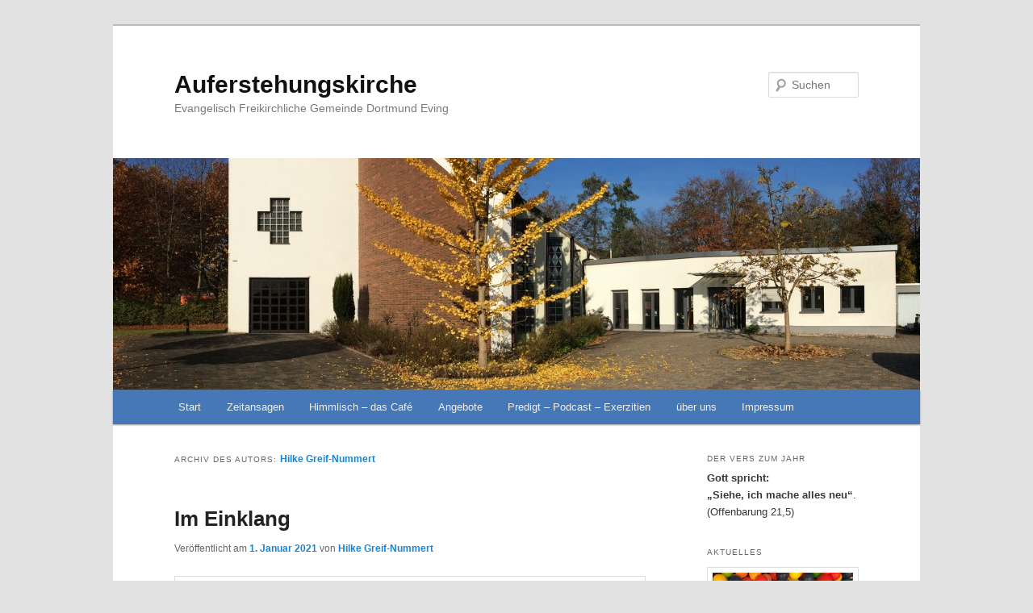

--- FILE ---
content_type: text/html; charset=UTF-8
request_url: http://www.auferstehungskirche-dortmund-eving.de/author/hilke-greif/
body_size: 25591
content:
<!DOCTYPE html>
<html lang="de">
<head>
<meta charset="UTF-8" />
<meta name="viewport" content="width=device-width, initial-scale=1.0" />
<title>
Hilke Greif-Nummert | Auferstehungskirche	</title>
<link rel="profile" href="https://gmpg.org/xfn/11" />
<link rel="stylesheet" type="text/css" media="all" href="http://www.auferstehungskirche-dortmund-eving.de/wp-content/themes/twentyeleven/style.css?ver=20251202" />
<link rel="pingback" href="http://www.auferstehungskirche-dortmund-eving.de/xmlrpc.php">
<meta name='robots' content='max-image-preview:large' />
<link rel="alternate" type="application/rss+xml" title="Auferstehungskirche &raquo; Feed" href="http://www.auferstehungskirche-dortmund-eving.de/feed/" />
<link rel="alternate" type="application/rss+xml" title="Auferstehungskirche &raquo; Kommentar-Feed" href="http://www.auferstehungskirche-dortmund-eving.de/comments/feed/" />
<link rel="alternate" type="application/rss+xml" title="Auferstehungskirche &raquo; Beitrags-Feed von Hilke Greif-Nummert" href="http://www.auferstehungskirche-dortmund-eving.de/author/hilke-greif/feed/" />
<style id='wp-img-auto-sizes-contain-inline-css' type='text/css'>
img:is([sizes=auto i],[sizes^="auto," i]){contain-intrinsic-size:3000px 1500px}
/*# sourceURL=wp-img-auto-sizes-contain-inline-css */
</style>
<link rel='stylesheet' id='moztheme2011-css' href='http://www.auferstehungskirche-dortmund-eving.de/wp-content/plugins/twenty-eleven-theme-extensions/moztheme2011.css?ver=6.9' type='text/css' media='all' />
<style id='wp-emoji-styles-inline-css' type='text/css'>

	img.wp-smiley, img.emoji {
		display: inline !important;
		border: none !important;
		box-shadow: none !important;
		height: 1em !important;
		width: 1em !important;
		margin: 0 0.07em !important;
		vertical-align: -0.1em !important;
		background: none !important;
		padding: 0 !important;
	}
/*# sourceURL=wp-emoji-styles-inline-css */
</style>
<link rel='stylesheet' id='wp-block-library-css' href='http://www.auferstehungskirche-dortmund-eving.de/wp-includes/css/dist/block-library/style.min.css?ver=6.9' type='text/css' media='all' />
<style id='wp-block-image-inline-css' type='text/css'>
.wp-block-image>a,.wp-block-image>figure>a{display:inline-block}.wp-block-image img{box-sizing:border-box;height:auto;max-width:100%;vertical-align:bottom}@media not (prefers-reduced-motion){.wp-block-image img.hide{visibility:hidden}.wp-block-image img.show{animation:show-content-image .4s}}.wp-block-image[style*=border-radius] img,.wp-block-image[style*=border-radius]>a{border-radius:inherit}.wp-block-image.has-custom-border img{box-sizing:border-box}.wp-block-image.aligncenter{text-align:center}.wp-block-image.alignfull>a,.wp-block-image.alignwide>a{width:100%}.wp-block-image.alignfull img,.wp-block-image.alignwide img{height:auto;width:100%}.wp-block-image .aligncenter,.wp-block-image .alignleft,.wp-block-image .alignright,.wp-block-image.aligncenter,.wp-block-image.alignleft,.wp-block-image.alignright{display:table}.wp-block-image .aligncenter>figcaption,.wp-block-image .alignleft>figcaption,.wp-block-image .alignright>figcaption,.wp-block-image.aligncenter>figcaption,.wp-block-image.alignleft>figcaption,.wp-block-image.alignright>figcaption{caption-side:bottom;display:table-caption}.wp-block-image .alignleft{float:left;margin:.5em 1em .5em 0}.wp-block-image .alignright{float:right;margin:.5em 0 .5em 1em}.wp-block-image .aligncenter{margin-left:auto;margin-right:auto}.wp-block-image :where(figcaption){margin-bottom:1em;margin-top:.5em}.wp-block-image.is-style-circle-mask img{border-radius:9999px}@supports ((-webkit-mask-image:none) or (mask-image:none)) or (-webkit-mask-image:none){.wp-block-image.is-style-circle-mask img{border-radius:0;-webkit-mask-image:url('data:image/svg+xml;utf8,<svg viewBox="0 0 100 100" xmlns="http://www.w3.org/2000/svg"><circle cx="50" cy="50" r="50"/></svg>');mask-image:url('data:image/svg+xml;utf8,<svg viewBox="0 0 100 100" xmlns="http://www.w3.org/2000/svg"><circle cx="50" cy="50" r="50"/></svg>');mask-mode:alpha;-webkit-mask-position:center;mask-position:center;-webkit-mask-repeat:no-repeat;mask-repeat:no-repeat;-webkit-mask-size:contain;mask-size:contain}}:root :where(.wp-block-image.is-style-rounded img,.wp-block-image .is-style-rounded img){border-radius:9999px}.wp-block-image figure{margin:0}.wp-lightbox-container{display:flex;flex-direction:column;position:relative}.wp-lightbox-container img{cursor:zoom-in}.wp-lightbox-container img:hover+button{opacity:1}.wp-lightbox-container button{align-items:center;backdrop-filter:blur(16px) saturate(180%);background-color:#5a5a5a40;border:none;border-radius:4px;cursor:zoom-in;display:flex;height:20px;justify-content:center;opacity:0;padding:0;position:absolute;right:16px;text-align:center;top:16px;width:20px;z-index:100}@media not (prefers-reduced-motion){.wp-lightbox-container button{transition:opacity .2s ease}}.wp-lightbox-container button:focus-visible{outline:3px auto #5a5a5a40;outline:3px auto -webkit-focus-ring-color;outline-offset:3px}.wp-lightbox-container button:hover{cursor:pointer;opacity:1}.wp-lightbox-container button:focus{opacity:1}.wp-lightbox-container button:focus,.wp-lightbox-container button:hover,.wp-lightbox-container button:not(:hover):not(:active):not(.has-background){background-color:#5a5a5a40;border:none}.wp-lightbox-overlay{box-sizing:border-box;cursor:zoom-out;height:100vh;left:0;overflow:hidden;position:fixed;top:0;visibility:hidden;width:100%;z-index:100000}.wp-lightbox-overlay .close-button{align-items:center;cursor:pointer;display:flex;justify-content:center;min-height:40px;min-width:40px;padding:0;position:absolute;right:calc(env(safe-area-inset-right) + 16px);top:calc(env(safe-area-inset-top) + 16px);z-index:5000000}.wp-lightbox-overlay .close-button:focus,.wp-lightbox-overlay .close-button:hover,.wp-lightbox-overlay .close-button:not(:hover):not(:active):not(.has-background){background:none;border:none}.wp-lightbox-overlay .lightbox-image-container{height:var(--wp--lightbox-container-height);left:50%;overflow:hidden;position:absolute;top:50%;transform:translate(-50%,-50%);transform-origin:top left;width:var(--wp--lightbox-container-width);z-index:9999999999}.wp-lightbox-overlay .wp-block-image{align-items:center;box-sizing:border-box;display:flex;height:100%;justify-content:center;margin:0;position:relative;transform-origin:0 0;width:100%;z-index:3000000}.wp-lightbox-overlay .wp-block-image img{height:var(--wp--lightbox-image-height);min-height:var(--wp--lightbox-image-height);min-width:var(--wp--lightbox-image-width);width:var(--wp--lightbox-image-width)}.wp-lightbox-overlay .wp-block-image figcaption{display:none}.wp-lightbox-overlay button{background:none;border:none}.wp-lightbox-overlay .scrim{background-color:#fff;height:100%;opacity:.9;position:absolute;width:100%;z-index:2000000}.wp-lightbox-overlay.active{visibility:visible}@media not (prefers-reduced-motion){.wp-lightbox-overlay.active{animation:turn-on-visibility .25s both}.wp-lightbox-overlay.active img{animation:turn-on-visibility .35s both}.wp-lightbox-overlay.show-closing-animation:not(.active){animation:turn-off-visibility .35s both}.wp-lightbox-overlay.show-closing-animation:not(.active) img{animation:turn-off-visibility .25s both}.wp-lightbox-overlay.zoom.active{animation:none;opacity:1;visibility:visible}.wp-lightbox-overlay.zoom.active .lightbox-image-container{animation:lightbox-zoom-in .4s}.wp-lightbox-overlay.zoom.active .lightbox-image-container img{animation:none}.wp-lightbox-overlay.zoom.active .scrim{animation:turn-on-visibility .4s forwards}.wp-lightbox-overlay.zoom.show-closing-animation:not(.active){animation:none}.wp-lightbox-overlay.zoom.show-closing-animation:not(.active) .lightbox-image-container{animation:lightbox-zoom-out .4s}.wp-lightbox-overlay.zoom.show-closing-animation:not(.active) .lightbox-image-container img{animation:none}.wp-lightbox-overlay.zoom.show-closing-animation:not(.active) .scrim{animation:turn-off-visibility .4s forwards}}@keyframes show-content-image{0%{visibility:hidden}99%{visibility:hidden}to{visibility:visible}}@keyframes turn-on-visibility{0%{opacity:0}to{opacity:1}}@keyframes turn-off-visibility{0%{opacity:1;visibility:visible}99%{opacity:0;visibility:visible}to{opacity:0;visibility:hidden}}@keyframes lightbox-zoom-in{0%{transform:translate(calc((-100vw + var(--wp--lightbox-scrollbar-width))/2 + var(--wp--lightbox-initial-left-position)),calc(-50vh + var(--wp--lightbox-initial-top-position))) scale(var(--wp--lightbox-scale))}to{transform:translate(-50%,-50%) scale(1)}}@keyframes lightbox-zoom-out{0%{transform:translate(-50%,-50%) scale(1);visibility:visible}99%{visibility:visible}to{transform:translate(calc((-100vw + var(--wp--lightbox-scrollbar-width))/2 + var(--wp--lightbox-initial-left-position)),calc(-50vh + var(--wp--lightbox-initial-top-position))) scale(var(--wp--lightbox-scale));visibility:hidden}}
/*# sourceURL=http://www.auferstehungskirche-dortmund-eving.de/wp-includes/blocks/image/style.min.css */
</style>
<style id='wp-block-image-theme-inline-css' type='text/css'>
:root :where(.wp-block-image figcaption){color:#555;font-size:13px;text-align:center}.is-dark-theme :root :where(.wp-block-image figcaption){color:#ffffffa6}.wp-block-image{margin:0 0 1em}
/*# sourceURL=http://www.auferstehungskirche-dortmund-eving.de/wp-includes/blocks/image/theme.min.css */
</style>
<style id='wp-block-audio-inline-css' type='text/css'>
.wp-block-audio{box-sizing:border-box}.wp-block-audio :where(figcaption){margin-bottom:1em;margin-top:.5em}.wp-block-audio audio{min-width:300px;width:100%}
/*# sourceURL=http://www.auferstehungskirche-dortmund-eving.de/wp-includes/blocks/audio/style.min.css */
</style>
<style id='wp-block-audio-theme-inline-css' type='text/css'>
.wp-block-audio :where(figcaption){color:#555;font-size:13px;text-align:center}.is-dark-theme .wp-block-audio :where(figcaption){color:#ffffffa6}.wp-block-audio{margin:0 0 1em}
/*# sourceURL=http://www.auferstehungskirche-dortmund-eving.de/wp-includes/blocks/audio/theme.min.css */
</style>
<style id='wp-block-paragraph-inline-css' type='text/css'>
.is-small-text{font-size:.875em}.is-regular-text{font-size:1em}.is-large-text{font-size:2.25em}.is-larger-text{font-size:3em}.has-drop-cap:not(:focus):first-letter{float:left;font-size:8.4em;font-style:normal;font-weight:100;line-height:.68;margin:.05em .1em 0 0;text-transform:uppercase}body.rtl .has-drop-cap:not(:focus):first-letter{float:none;margin-left:.1em}p.has-drop-cap.has-background{overflow:hidden}:root :where(p.has-background){padding:1.25em 2.375em}:where(p.has-text-color:not(.has-link-color)) a{color:inherit}p.has-text-align-left[style*="writing-mode:vertical-lr"],p.has-text-align-right[style*="writing-mode:vertical-rl"]{rotate:180deg}
/*# sourceURL=http://www.auferstehungskirche-dortmund-eving.de/wp-includes/blocks/paragraph/style.min.css */
</style>
<style id='global-styles-inline-css' type='text/css'>
:root{--wp--preset--aspect-ratio--square: 1;--wp--preset--aspect-ratio--4-3: 4/3;--wp--preset--aspect-ratio--3-4: 3/4;--wp--preset--aspect-ratio--3-2: 3/2;--wp--preset--aspect-ratio--2-3: 2/3;--wp--preset--aspect-ratio--16-9: 16/9;--wp--preset--aspect-ratio--9-16: 9/16;--wp--preset--color--black: #000;--wp--preset--color--cyan-bluish-gray: #abb8c3;--wp--preset--color--white: #fff;--wp--preset--color--pale-pink: #f78da7;--wp--preset--color--vivid-red: #cf2e2e;--wp--preset--color--luminous-vivid-orange: #ff6900;--wp--preset--color--luminous-vivid-amber: #fcb900;--wp--preset--color--light-green-cyan: #7bdcb5;--wp--preset--color--vivid-green-cyan: #00d084;--wp--preset--color--pale-cyan-blue: #8ed1fc;--wp--preset--color--vivid-cyan-blue: #0693e3;--wp--preset--color--vivid-purple: #9b51e0;--wp--preset--color--blue: #1982d1;--wp--preset--color--dark-gray: #373737;--wp--preset--color--medium-gray: #666;--wp--preset--color--light-gray: #e2e2e2;--wp--preset--gradient--vivid-cyan-blue-to-vivid-purple: linear-gradient(135deg,rgb(6,147,227) 0%,rgb(155,81,224) 100%);--wp--preset--gradient--light-green-cyan-to-vivid-green-cyan: linear-gradient(135deg,rgb(122,220,180) 0%,rgb(0,208,130) 100%);--wp--preset--gradient--luminous-vivid-amber-to-luminous-vivid-orange: linear-gradient(135deg,rgb(252,185,0) 0%,rgb(255,105,0) 100%);--wp--preset--gradient--luminous-vivid-orange-to-vivid-red: linear-gradient(135deg,rgb(255,105,0) 0%,rgb(207,46,46) 100%);--wp--preset--gradient--very-light-gray-to-cyan-bluish-gray: linear-gradient(135deg,rgb(238,238,238) 0%,rgb(169,184,195) 100%);--wp--preset--gradient--cool-to-warm-spectrum: linear-gradient(135deg,rgb(74,234,220) 0%,rgb(151,120,209) 20%,rgb(207,42,186) 40%,rgb(238,44,130) 60%,rgb(251,105,98) 80%,rgb(254,248,76) 100%);--wp--preset--gradient--blush-light-purple: linear-gradient(135deg,rgb(255,206,236) 0%,rgb(152,150,240) 100%);--wp--preset--gradient--blush-bordeaux: linear-gradient(135deg,rgb(254,205,165) 0%,rgb(254,45,45) 50%,rgb(107,0,62) 100%);--wp--preset--gradient--luminous-dusk: linear-gradient(135deg,rgb(255,203,112) 0%,rgb(199,81,192) 50%,rgb(65,88,208) 100%);--wp--preset--gradient--pale-ocean: linear-gradient(135deg,rgb(255,245,203) 0%,rgb(182,227,212) 50%,rgb(51,167,181) 100%);--wp--preset--gradient--electric-grass: linear-gradient(135deg,rgb(202,248,128) 0%,rgb(113,206,126) 100%);--wp--preset--gradient--midnight: linear-gradient(135deg,rgb(2,3,129) 0%,rgb(40,116,252) 100%);--wp--preset--font-size--small: 13px;--wp--preset--font-size--medium: 20px;--wp--preset--font-size--large: 36px;--wp--preset--font-size--x-large: 42px;--wp--preset--spacing--20: 0.44rem;--wp--preset--spacing--30: 0.67rem;--wp--preset--spacing--40: 1rem;--wp--preset--spacing--50: 1.5rem;--wp--preset--spacing--60: 2.25rem;--wp--preset--spacing--70: 3.38rem;--wp--preset--spacing--80: 5.06rem;--wp--preset--shadow--natural: 6px 6px 9px rgba(0, 0, 0, 0.2);--wp--preset--shadow--deep: 12px 12px 50px rgba(0, 0, 0, 0.4);--wp--preset--shadow--sharp: 6px 6px 0px rgba(0, 0, 0, 0.2);--wp--preset--shadow--outlined: 6px 6px 0px -3px rgb(255, 255, 255), 6px 6px rgb(0, 0, 0);--wp--preset--shadow--crisp: 6px 6px 0px rgb(0, 0, 0);}:where(.is-layout-flex){gap: 0.5em;}:where(.is-layout-grid){gap: 0.5em;}body .is-layout-flex{display: flex;}.is-layout-flex{flex-wrap: wrap;align-items: center;}.is-layout-flex > :is(*, div){margin: 0;}body .is-layout-grid{display: grid;}.is-layout-grid > :is(*, div){margin: 0;}:where(.wp-block-columns.is-layout-flex){gap: 2em;}:where(.wp-block-columns.is-layout-grid){gap: 2em;}:where(.wp-block-post-template.is-layout-flex){gap: 1.25em;}:where(.wp-block-post-template.is-layout-grid){gap: 1.25em;}.has-black-color{color: var(--wp--preset--color--black) !important;}.has-cyan-bluish-gray-color{color: var(--wp--preset--color--cyan-bluish-gray) !important;}.has-white-color{color: var(--wp--preset--color--white) !important;}.has-pale-pink-color{color: var(--wp--preset--color--pale-pink) !important;}.has-vivid-red-color{color: var(--wp--preset--color--vivid-red) !important;}.has-luminous-vivid-orange-color{color: var(--wp--preset--color--luminous-vivid-orange) !important;}.has-luminous-vivid-amber-color{color: var(--wp--preset--color--luminous-vivid-amber) !important;}.has-light-green-cyan-color{color: var(--wp--preset--color--light-green-cyan) !important;}.has-vivid-green-cyan-color{color: var(--wp--preset--color--vivid-green-cyan) !important;}.has-pale-cyan-blue-color{color: var(--wp--preset--color--pale-cyan-blue) !important;}.has-vivid-cyan-blue-color{color: var(--wp--preset--color--vivid-cyan-blue) !important;}.has-vivid-purple-color{color: var(--wp--preset--color--vivid-purple) !important;}.has-black-background-color{background-color: var(--wp--preset--color--black) !important;}.has-cyan-bluish-gray-background-color{background-color: var(--wp--preset--color--cyan-bluish-gray) !important;}.has-white-background-color{background-color: var(--wp--preset--color--white) !important;}.has-pale-pink-background-color{background-color: var(--wp--preset--color--pale-pink) !important;}.has-vivid-red-background-color{background-color: var(--wp--preset--color--vivid-red) !important;}.has-luminous-vivid-orange-background-color{background-color: var(--wp--preset--color--luminous-vivid-orange) !important;}.has-luminous-vivid-amber-background-color{background-color: var(--wp--preset--color--luminous-vivid-amber) !important;}.has-light-green-cyan-background-color{background-color: var(--wp--preset--color--light-green-cyan) !important;}.has-vivid-green-cyan-background-color{background-color: var(--wp--preset--color--vivid-green-cyan) !important;}.has-pale-cyan-blue-background-color{background-color: var(--wp--preset--color--pale-cyan-blue) !important;}.has-vivid-cyan-blue-background-color{background-color: var(--wp--preset--color--vivid-cyan-blue) !important;}.has-vivid-purple-background-color{background-color: var(--wp--preset--color--vivid-purple) !important;}.has-black-border-color{border-color: var(--wp--preset--color--black) !important;}.has-cyan-bluish-gray-border-color{border-color: var(--wp--preset--color--cyan-bluish-gray) !important;}.has-white-border-color{border-color: var(--wp--preset--color--white) !important;}.has-pale-pink-border-color{border-color: var(--wp--preset--color--pale-pink) !important;}.has-vivid-red-border-color{border-color: var(--wp--preset--color--vivid-red) !important;}.has-luminous-vivid-orange-border-color{border-color: var(--wp--preset--color--luminous-vivid-orange) !important;}.has-luminous-vivid-amber-border-color{border-color: var(--wp--preset--color--luminous-vivid-amber) !important;}.has-light-green-cyan-border-color{border-color: var(--wp--preset--color--light-green-cyan) !important;}.has-vivid-green-cyan-border-color{border-color: var(--wp--preset--color--vivid-green-cyan) !important;}.has-pale-cyan-blue-border-color{border-color: var(--wp--preset--color--pale-cyan-blue) !important;}.has-vivid-cyan-blue-border-color{border-color: var(--wp--preset--color--vivid-cyan-blue) !important;}.has-vivid-purple-border-color{border-color: var(--wp--preset--color--vivid-purple) !important;}.has-vivid-cyan-blue-to-vivid-purple-gradient-background{background: var(--wp--preset--gradient--vivid-cyan-blue-to-vivid-purple) !important;}.has-light-green-cyan-to-vivid-green-cyan-gradient-background{background: var(--wp--preset--gradient--light-green-cyan-to-vivid-green-cyan) !important;}.has-luminous-vivid-amber-to-luminous-vivid-orange-gradient-background{background: var(--wp--preset--gradient--luminous-vivid-amber-to-luminous-vivid-orange) !important;}.has-luminous-vivid-orange-to-vivid-red-gradient-background{background: var(--wp--preset--gradient--luminous-vivid-orange-to-vivid-red) !important;}.has-very-light-gray-to-cyan-bluish-gray-gradient-background{background: var(--wp--preset--gradient--very-light-gray-to-cyan-bluish-gray) !important;}.has-cool-to-warm-spectrum-gradient-background{background: var(--wp--preset--gradient--cool-to-warm-spectrum) !important;}.has-blush-light-purple-gradient-background{background: var(--wp--preset--gradient--blush-light-purple) !important;}.has-blush-bordeaux-gradient-background{background: var(--wp--preset--gradient--blush-bordeaux) !important;}.has-luminous-dusk-gradient-background{background: var(--wp--preset--gradient--luminous-dusk) !important;}.has-pale-ocean-gradient-background{background: var(--wp--preset--gradient--pale-ocean) !important;}.has-electric-grass-gradient-background{background: var(--wp--preset--gradient--electric-grass) !important;}.has-midnight-gradient-background{background: var(--wp--preset--gradient--midnight) !important;}.has-small-font-size{font-size: var(--wp--preset--font-size--small) !important;}.has-medium-font-size{font-size: var(--wp--preset--font-size--medium) !important;}.has-large-font-size{font-size: var(--wp--preset--font-size--large) !important;}.has-x-large-font-size{font-size: var(--wp--preset--font-size--x-large) !important;}
/*# sourceURL=global-styles-inline-css */
</style>

<style id='classic-theme-styles-inline-css' type='text/css'>
/*! This file is auto-generated */
.wp-block-button__link{color:#fff;background-color:#32373c;border-radius:9999px;box-shadow:none;text-decoration:none;padding:calc(.667em + 2px) calc(1.333em + 2px);font-size:1.125em}.wp-block-file__button{background:#32373c;color:#fff;text-decoration:none}
/*# sourceURL=/wp-includes/css/classic-themes.min.css */
</style>
<link rel='stylesheet' id='osm-map-css-css' href='http://www.auferstehungskirche-dortmund-eving.de/wp-content/plugins/osm/css/osm_map.css?ver=6.9' type='text/css' media='all' />
<link rel='stylesheet' id='osm-ol3-css-css' href='http://www.auferstehungskirche-dortmund-eving.de/wp-content/plugins/osm/js/OL/10.4.0/ol.css?ver=6.9' type='text/css' media='all' />
<link rel='stylesheet' id='osm-ol3-ext-css-css' href='http://www.auferstehungskirche-dortmund-eving.de/wp-content/plugins/osm/css/osm_map_v3.css?ver=6.9' type='text/css' media='all' />
<link rel='stylesheet' id='twentyeleven-block-style-css' href='http://www.auferstehungskirche-dortmund-eving.de/wp-content/themes/twentyeleven/blocks.css?ver=20240703' type='text/css' media='all' />
<link rel='stylesheet' id='lightboxStyle-css' href='http://www.auferstehungskirche-dortmund-eving.de/wp-content/plugins/lightbox-plus/css/grey/colorbox.min.css?ver=2.7.2' type='text/css' media='screen' />
<script type="text/javascript" src="http://www.auferstehungskirche-dortmund-eving.de/wp-includes/js/jquery/jquery.min.js?ver=3.7.1" id="jquery-core-js"></script>
<script type="text/javascript" src="http://www.auferstehungskirche-dortmund-eving.de/wp-includes/js/jquery/jquery-migrate.min.js?ver=3.4.1" id="jquery-migrate-js"></script>
<script type="text/javascript" src="http://www.auferstehungskirche-dortmund-eving.de/wp-content/plugins/osm/js/OL/2.13.1/OpenLayers.js?ver=6.9" id="osm-ol-library-js"></script>
<script type="text/javascript" src="http://www.auferstehungskirche-dortmund-eving.de/wp-content/plugins/osm/js/OSM/openlayers/OpenStreetMap.js?ver=6.9" id="osm-osm-library-js"></script>
<script type="text/javascript" src="http://www.auferstehungskirche-dortmund-eving.de/wp-content/plugins/osm/js/OSeaM/harbours.js?ver=6.9" id="osm-harbours-library-js"></script>
<script type="text/javascript" src="http://www.auferstehungskirche-dortmund-eving.de/wp-content/plugins/osm/js/OSeaM/map_utils.js?ver=6.9" id="osm-map-utils-library-js"></script>
<script type="text/javascript" src="http://www.auferstehungskirche-dortmund-eving.de/wp-content/plugins/osm/js/OSeaM/utilities.js?ver=6.9" id="osm-utilities-library-js"></script>
<script type="text/javascript" src="http://www.auferstehungskirche-dortmund-eving.de/wp-content/plugins/osm/js/osm-plugin-lib.js?ver=6.9" id="OsmScript-js"></script>
<script type="text/javascript" src="http://www.auferstehungskirche-dortmund-eving.de/wp-content/plugins/osm/js/polyfill/v2/polyfill.min.js?features=requestAnimationFrame%2CElement.prototype.classList%2CURL&amp;ver=6.9" id="osm-polyfill-js"></script>
<script type="text/javascript" src="http://www.auferstehungskirche-dortmund-eving.de/wp-content/plugins/osm/js/OL/10.4.0/ol.js?ver=6.9" id="osm-ol3-library-js"></script>
<script type="text/javascript" src="http://www.auferstehungskirche-dortmund-eving.de/wp-content/plugins/osm/js/osm-v3-plugin-lib.js?ver=6.9" id="osm-ol3-ext-library-js"></script>
<script type="text/javascript" src="http://www.auferstehungskirche-dortmund-eving.de/wp-content/plugins/osm/js/osm-metabox-events.js?ver=6.9" id="osm-ol3-metabox-events-js"></script>
<script type="text/javascript" src="http://www.auferstehungskirche-dortmund-eving.de/wp-content/plugins/osm/js/osm-startup-lib.js?ver=6.9" id="osm-map-startup-js"></script>
<link rel="https://api.w.org/" href="http://www.auferstehungskirche-dortmund-eving.de/wp-json/" /><link rel="alternate" title="JSON" type="application/json" href="http://www.auferstehungskirche-dortmund-eving.de/wp-json/wp/v2/users/11" /><link rel="EditURI" type="application/rsd+xml" title="RSD" href="http://www.auferstehungskirche-dortmund-eving.de/xmlrpc.php?rsd" />
<meta name="generator" content="WordPress 6.9" />
<script type="text/javascript"> 

/**  all layers have to be in this global array - in further process each map will have something like vectorM[map_ol3js_n][layer_n] */
var vectorM = [[]];


/** put translations from PHP/mo to JavaScript */
var translations = [];

/** global GET-Parameters */
var HTTP_GET_VARS = [];

</script><!-- OSM plugin V6.1.14: did not add geo meta tags. --> 
<style type="text/css">body{color:#373737}
.entry-title, .entry-title a{color:#222222}
.entry-meta{color:#666666}
#page{background-color:#fff}
body{background-color:#e2e2e2}
.widget_calendar #wp-calendar tfoot td, .widget_calendar #wp-calendar th, .entry-header .comments-link a, .entry-meta .edit-link a, .commentlist .edit-link a, pre{background-color:#f1f1f1}
#site-title a{color:#111}
#site-description{color:#7a7a7a}
#branding{background-color:#fff}
#access, #access ul ul a{background:#4678b7}
#access li:hover > a, #access a:focus, #access ul ul *:hover > a{background:#383838}
#access ul ul a{border-bottom-color:#383838}
#access a, #access li:hover > a, #access a:focus, #access ul ul a, #access ul ul *:hover > a{color:#eeeeee}
</style><link rel="icon" href="http://www.auferstehungskirche-dortmund-eving.de/wp-content/uploads/2015/10/Gemeinde-Logo-Figur.gif" sizes="32x32" />
<link rel="icon" href="http://www.auferstehungskirche-dortmund-eving.de/wp-content/uploads/2015/10/Gemeinde-Logo-Figur.gif" sizes="192x192" />
<link rel="apple-touch-icon" href="http://www.auferstehungskirche-dortmund-eving.de/wp-content/uploads/2015/10/Gemeinde-Logo-Figur.gif" />
<meta name="msapplication-TileImage" content="http://www.auferstehungskirche-dortmund-eving.de/wp-content/uploads/2015/10/Gemeinde-Logo-Figur.gif" />
</head>

<body class="archive author author-hilke-greif author-11 wp-embed-responsive wp-theme-twentyeleven two-column right-sidebar">

<div class="skip-link"><a class="assistive-text" href="#content">Zum primären Inhalt springen</a></div><div class="skip-link"><a class="assistive-text" href="#secondary">Zum sekundären Inhalt springen</a></div><div id="page" class="hfeed">
	<header id="branding">
			<hgroup>
									<h1 id="site-title"><span><a href="http://www.auferstehungskirche-dortmund-eving.de/" rel="home" >Auferstehungskirche</a></span></h1>
										<h2 id="site-description">Evangelisch Freikirchliche Gemeinde Dortmund Eving</h2>
							</hgroup>

						<a href="http://www.auferstehungskirche-dortmund-eving.de/" rel="home" >
				<img src="http://www.auferstehungskirche-dortmund-eving.de/wp-content/uploads/2016/03/cropped-Gemeinde-Panorama-2015.jpg" width="1000" height="287" alt="Auferstehungskirche" srcset="http://www.auferstehungskirche-dortmund-eving.de/wp-content/uploads/2016/03/cropped-Gemeinde-Panorama-2015.jpg 1000w, http://www.auferstehungskirche-dortmund-eving.de/wp-content/uploads/2016/03/cropped-Gemeinde-Panorama-2015-300x86.jpg 300w, http://www.auferstehungskirche-dortmund-eving.de/wp-content/uploads/2016/03/cropped-Gemeinde-Panorama-2015-768x220.jpg 768w, http://www.auferstehungskirche-dortmund-eving.de/wp-content/uploads/2016/03/cropped-Gemeinde-Panorama-2015-500x144.jpg 500w" sizes="(max-width: 1000px) 100vw, 1000px" decoding="async" fetchpriority="high" />			</a>
			
									<form method="get" id="searchform" action="http://www.auferstehungskirche-dortmund-eving.de/">
		<label for="s" class="assistive-text">Suchen</label>
		<input type="text" class="field" name="s" id="s" placeholder="Suchen" />
		<input type="submit" class="submit" name="submit" id="searchsubmit" value="Suchen" />
	</form>
			
			<nav id="access">
				<h3 class="assistive-text">Hauptmenü</h3>
				<div class="menu"><ul>
<li ><a href="http://www.auferstehungskirche-dortmund-eving.de/">Start</a></li><li class="page_item page-item-10413 page_item_has_children"><a href="http://www.auferstehungskirche-dortmund-eving.de/zeitansagen/">Zeitansagen</a>
<ul class='children'>
	<li class="page_item page-item-10416"><a href="http://www.auferstehungskirche-dortmund-eving.de/zeitansagen/plastic-fantastic-was-von-uns-uebrigbleibt/">Müll &#8211; Was (von uns) übrigbleibt</a></li>
	<li class="page_item page-item-10420"><a href="http://www.auferstehungskirche-dortmund-eving.de/zeitansagen/ki-dein-freund-und-helfer/">KI &#8211; Dein Freund und Helfer?</a></li>
	<li class="page_item page-item-10424"><a href="http://www.auferstehungskirche-dortmund-eving.de/zeitansagen/du-hattest-die-wahl-was-von-der-demokratie-uebrig-bleibt/">Demokratie &#8211; Du hast die Wahl</a></li>
	<li class="page_item page-item-10427"><a href="http://www.auferstehungskirche-dortmund-eving.de/zeitansagen/i-will-follow-you-influencing-trends-und-social-media/">Social Media &#8211; I will follow you</a></li>
	<li class="page_item page-item-10429"><a href="http://www.auferstehungskirche-dortmund-eving.de/zeitansagen/alles-wie-bestellt-die-macht-der-plattformen/">Alles wie bestellt &#8211; Die Macht der Plattformen</a></li>
</ul>
</li>
<li class="page_item page-item-9855"><a href="http://www.auferstehungskirche-dortmund-eving.de/himmlisch-das-cafe/">Himmlisch &#8211; das Café</a></li>
<li class="page_item page-item-292 page_item_has_children"><a href="http://www.auferstehungskirche-dortmund-eving.de/angebote/">Angebote</a>
<ul class='children'>
	<li class="page_item page-item-4768"><a href="http://www.auferstehungskirche-dortmund-eving.de/angebote/gottestdienste-feier/">Gottestdienste feiern</a></li>
	<li class="page_item page-item-9849"><a href="http://www.auferstehungskirche-dortmund-eving.de/angebote/oekumenisches-taizegebet/">Ökumenisches Taizégebet</a></li>
	<li class="page_item page-item-4722"><a href="http://www.auferstehungskirche-dortmund-eving.de/angebote/kirche-kunterbunt/">Kirche Kunterbunt</a></li>
	<li class="page_item page-item-2201"><a href="http://www.auferstehungskirche-dortmund-eving.de/angebote/winterspielplatz/">Winterspielplatz</a></li>
	<li class="page_item page-item-8550"><a href="http://www.auferstehungskirche-dortmund-eving.de/angebote/sing-mit/">Sing Mit!</a></li>
	<li class="page_item page-item-8556"><a href="http://www.auferstehungskirche-dortmund-eving.de/angebote/suppe-knifte-co/">Suppe, Knifte &#038; Co.</a></li>
	<li class="page_item page-item-2689"><a href="http://www.auferstehungskirche-dortmund-eving.de/angebote/heaven-breakfast/">Heaven &#038; Breakfast</a></li>
	<li class="page_item page-item-3627 page_item_has_children"><a href="http://www.auferstehungskirche-dortmund-eving.de/angebote/aufgestanden-aktionen-und-events/">Aufgestanden &#8211; Aktionen und Events</a>
	<ul class='children'>
		<li class="page_item page-item-4615"><a href="http://www.auferstehungskirche-dortmund-eving.de/angebote/aufgestanden-aktionen-und-events/oekumenisches-kirchendinner/">Ökumenisches Kirchendinner</a></li>
		<li class="page_item page-item-3619 page_item_has_children"><a href="http://www.auferstehungskirche-dortmund-eving.de/angebote/aufgestanden-aktionen-und-events/kirchentour/">Kirchentour</a>
		<ul class='children'>
			<li class="page_item page-item-3621"><a href="http://www.auferstehungskirche-dortmund-eving.de/angebote/aufgestanden-aktionen-und-events/kirchentour/kirchentour-spende-fuer-die-efa/">Kirchentour &#8211; Spende für die Efa</a></li>
		</ul>
</li>
	</ul>
</li>
	<li class="page_item page-item-1087"><a href="http://www.auferstehungskirche-dortmund-eving.de/angebote/haltestelle-texte/">Haltestelle</a></li>
	<li class="page_item page-item-1464 page_item_has_children"><a href="http://www.auferstehungskirche-dortmund-eving.de/angebote/bib-lounge-statt-vip-lounge/">Bib-Lounge</a>
	<ul class='children'>
		<li class="page_item page-item-5617"><a href="http://www.auferstehungskirche-dortmund-eving.de/angebote/bib-lounge-statt-vip-lounge/biblounge-online/">BibLounge-Online</a></li>
	</ul>
</li>
	<li class="page_item page-item-2333 page_item_has_children"><a href="http://www.auferstehungskirche-dortmund-eving.de/angebote/der-kiosk/">Kiosk</a>
	<ul class='children'>
		<li class="page_item page-item-5548"><a href="http://www.auferstehungskirche-dortmund-eving.de/angebote/der-kiosk/kiosk-online/">Kiosk online</a></li>
	</ul>
</li>
</ul>
</li>
<li class="page_item page-item-384 page_item_has_children"><a href="http://www.auferstehungskirche-dortmund-eving.de/predigt/">Predigt &#8211; Podcast &#8211; Exerzitien</a>
<ul class='children'>
	<li class="page_item page-item-6678 page_item_has_children"><a href="http://www.auferstehungskirche-dortmund-eving.de/predigt/exerzitien/">Exerzitien</a>
	<ul class='children'>
		<li class="page_item page-item-9928 page_item_has_children"><a href="http://www.auferstehungskirche-dortmund-eving.de/predigt/exerzitien/exerzitien-2024/">Exerzitien 2024</a>
		<ul class='children'>
			<li class="page_item page-item-9933"><a href="http://www.auferstehungskirche-dortmund-eving.de/predigt/exerzitien/exerzitien-2024/1-dezember-2024/">1. Dezember 2024</a></li>
			<li class="page_item page-item-9935"><a href="http://www.auferstehungskirche-dortmund-eving.de/predigt/exerzitien/exerzitien-2024/2-dezember-2024/">2. Dezember 2024</a></li>
			<li class="page_item page-item-9937"><a href="http://www.auferstehungskirche-dortmund-eving.de/predigt/exerzitien/exerzitien-2024/3-dezember-2024/">3. Dezember 2024</a></li>
			<li class="page_item page-item-9939"><a href="http://www.auferstehungskirche-dortmund-eving.de/predigt/exerzitien/exerzitien-2024/4-dezember-2024/">4. Dezember 2024</a></li>
			<li class="page_item page-item-9941"><a href="http://www.auferstehungskirche-dortmund-eving.de/predigt/exerzitien/exerzitien-2024/5-dezember-2024/">5. Dezember 2024</a></li>
			<li class="page_item page-item-9943"><a href="http://www.auferstehungskirche-dortmund-eving.de/predigt/exerzitien/exerzitien-2024/6-dezember-2024/">6. Dezember 2024</a></li>
			<li class="page_item page-item-9945"><a href="http://www.auferstehungskirche-dortmund-eving.de/predigt/exerzitien/exerzitien-2024/7-dezember-2024/">7. Dezember 2024</a></li>
			<li class="page_item page-item-9947"><a href="http://www.auferstehungskirche-dortmund-eving.de/predigt/exerzitien/exerzitien-2024/8-dezember-2024/">8. Dezember 2024</a></li>
			<li class="page_item page-item-9949"><a href="http://www.auferstehungskirche-dortmund-eving.de/predigt/exerzitien/exerzitien-2024/9-dezember-2024/">9. Dezember 2024</a></li>
			<li class="page_item page-item-9951"><a href="http://www.auferstehungskirche-dortmund-eving.de/predigt/exerzitien/exerzitien-2024/10-dezember-2024/">10. Dezember 2024</a></li>
			<li class="page_item page-item-9953"><a href="http://www.auferstehungskirche-dortmund-eving.de/predigt/exerzitien/exerzitien-2024/11-dezember-2024/">11. Dezember 2024</a></li>
			<li class="page_item page-item-9955"><a href="http://www.auferstehungskirche-dortmund-eving.de/predigt/exerzitien/exerzitien-2024/12-dezember-2024/">12. Dezember 2024</a></li>
			<li class="page_item page-item-9957"><a href="http://www.auferstehungskirche-dortmund-eving.de/predigt/exerzitien/exerzitien-2024/13-dezember-2024/">13. Dezember 2024</a></li>
			<li class="page_item page-item-9959"><a href="http://www.auferstehungskirche-dortmund-eving.de/predigt/exerzitien/exerzitien-2024/14-dezember-2024/">14. Dezember 2024</a></li>
			<li class="page_item page-item-9961"><a href="http://www.auferstehungskirche-dortmund-eving.de/predigt/exerzitien/exerzitien-2024/15-dezember-2024/">15. Dezember 2024</a></li>
			<li class="page_item page-item-9963"><a href="http://www.auferstehungskirche-dortmund-eving.de/predigt/exerzitien/exerzitien-2024/16-dezember-2024/">16. Dezember 2024</a></li>
			<li class="page_item page-item-9965"><a href="http://www.auferstehungskirche-dortmund-eving.de/predigt/exerzitien/exerzitien-2024/17-dezember-2024/">17. Dezember 2024</a></li>
			<li class="page_item page-item-9967"><a href="http://www.auferstehungskirche-dortmund-eving.de/predigt/exerzitien/exerzitien-2024/18-dezember-2024/">18. Dezember 2024</a></li>
			<li class="page_item page-item-9969"><a href="http://www.auferstehungskirche-dortmund-eving.de/predigt/exerzitien/exerzitien-2024/19-dezember-2024/">19. Dezember 2024</a></li>
			<li class="page_item page-item-9971"><a href="http://www.auferstehungskirche-dortmund-eving.de/predigt/exerzitien/exerzitien-2024/20-dezember-2024/">20. Dezember 2024</a></li>
			<li class="page_item page-item-9973"><a href="http://www.auferstehungskirche-dortmund-eving.de/predigt/exerzitien/exerzitien-2024/21-dezember-2024/">21. Dezember 2024</a></li>
			<li class="page_item page-item-9975"><a href="http://www.auferstehungskirche-dortmund-eving.de/predigt/exerzitien/exerzitien-2024/22-dezember-2024/">22. Dezember 2024</a></li>
			<li class="page_item page-item-9977"><a href="http://www.auferstehungskirche-dortmund-eving.de/predigt/exerzitien/exerzitien-2024/23-dezember-2024/">23. Dezember 2024</a></li>
			<li class="page_item page-item-9979"><a href="http://www.auferstehungskirche-dortmund-eving.de/predigt/exerzitien/exerzitien-2024/24-dezember-2024/">24. Dezember 2024</a></li>
		</ul>
</li>
		<li class="page_item page-item-8703 page_item_has_children"><a href="http://www.auferstehungskirche-dortmund-eving.de/predigt/exerzitien/exerzitien-im-advent-2022/">Exerzitien im Advent 2022</a>
		<ul class='children'>
			<li class="page_item page-item-8751"><a href="http://www.auferstehungskirche-dortmund-eving.de/predigt/exerzitien/exerzitien-im-advent-2022/18-dezember-2022/">18. Dezember 2022</a></li>
			<li class="page_item page-item-8753"><a href="http://www.auferstehungskirche-dortmund-eving.de/predigt/exerzitien/exerzitien-im-advent-2022/19-dezember-2022/">19. Dezember 2022</a></li>
			<li class="page_item page-item-8761"><a href="http://www.auferstehungskirche-dortmund-eving.de/predigt/exerzitien/exerzitien-im-advent-2022/23-dezember-2022/">23. Dezember 2022</a></li>
			<li class="page_item page-item-8720"><a href="http://www.auferstehungskirche-dortmund-eving.de/predigt/exerzitien/exerzitien-im-advent-2022/4-dezember-2022/">4. Dezember 2022</a></li>
			<li class="page_item page-item-8730"><a href="http://www.auferstehungskirche-dortmund-eving.de/predigt/exerzitien/exerzitien-im-advent-2022/8-dezember-2022/">8. Dezember 2022</a></li>
			<li class="page_item page-item-8712"><a href="http://www.auferstehungskirche-dortmund-eving.de/predigt/exerzitien/exerzitien-im-advent-2022/und-wie-funktioniert-es/">und wie funktioniert es?</a></li>
			<li class="page_item page-item-8714"><a href="http://www.auferstehungskirche-dortmund-eving.de/predigt/exerzitien/exerzitien-im-advent-2022/1-dezember/">1. Dezember 2022</a></li>
			<li class="page_item page-item-8716"><a href="http://www.auferstehungskirche-dortmund-eving.de/predigt/exerzitien/exerzitien-im-advent-2022/2-dezember/">2. Dezember 2022</a></li>
			<li class="page_item page-item-8718"><a href="http://www.auferstehungskirche-dortmund-eving.de/predigt/exerzitien/exerzitien-im-advent-2022/3-dezember-2022/">3. Dezember 2022</a></li>
			<li class="page_item page-item-8724"><a href="http://www.auferstehungskirche-dortmund-eving.de/predigt/exerzitien/exerzitien-im-advent-2022/5-dezember-2022/">5. Dezember 2022</a></li>
			<li class="page_item page-item-8726"><a href="http://www.auferstehungskirche-dortmund-eving.de/predigt/exerzitien/exerzitien-im-advent-2022/6-dezember-2022/">6. Dezember 2022</a></li>
			<li class="page_item page-item-8728"><a href="http://www.auferstehungskirche-dortmund-eving.de/predigt/exerzitien/exerzitien-im-advent-2022/7-dezember-2022/">7. Dezember 2022</a></li>
			<li class="page_item page-item-8732"><a href="http://www.auferstehungskirche-dortmund-eving.de/predigt/exerzitien/exerzitien-im-advent-2022/9-dezember-2022/">9. Dezember 2022</a></li>
			<li class="page_item page-item-8734"><a href="http://www.auferstehungskirche-dortmund-eving.de/predigt/exerzitien/exerzitien-im-advent-2022/10-dezember-2022/">10. Dezember 2022</a></li>
			<li class="page_item page-item-8736"><a href="http://www.auferstehungskirche-dortmund-eving.de/predigt/exerzitien/exerzitien-im-advent-2022/11-dezember-2022/">11. Dezember 2022</a></li>
			<li class="page_item page-item-8738"><a href="http://www.auferstehungskirche-dortmund-eving.de/predigt/exerzitien/exerzitien-im-advent-2022/12-dezember-2022/">12. Dezember 2022</a></li>
			<li class="page_item page-item-8740"><a href="http://www.auferstehungskirche-dortmund-eving.de/predigt/exerzitien/exerzitien-im-advent-2022/13-dezember-2022/">13. Dezember 2022</a></li>
			<li class="page_item page-item-8742"><a href="http://www.auferstehungskirche-dortmund-eving.de/predigt/exerzitien/exerzitien-im-advent-2022/14-dezemeber-2022/">14. Dezember 2022</a></li>
			<li class="page_item page-item-8744"><a href="http://www.auferstehungskirche-dortmund-eving.de/predigt/exerzitien/exerzitien-im-advent-2022/15-dezember-2022/">15. Dezember 2022</a></li>
			<li class="page_item page-item-8747"><a href="http://www.auferstehungskirche-dortmund-eving.de/predigt/exerzitien/exerzitien-im-advent-2022/16-dezember-2022/">16. Dezember 2022</a></li>
			<li class="page_item page-item-8749"><a href="http://www.auferstehungskirche-dortmund-eving.de/predigt/exerzitien/exerzitien-im-advent-2022/17-dezember-2022/">17. Dezember 2022</a></li>
			<li class="page_item page-item-8755"><a href="http://www.auferstehungskirche-dortmund-eving.de/predigt/exerzitien/exerzitien-im-advent-2022/20-dezember-2022/">20. Dezember 2022</a></li>
			<li class="page_item page-item-8757"><a href="http://www.auferstehungskirche-dortmund-eving.de/predigt/exerzitien/exerzitien-im-advent-2022/21-dezember-2022/">21. Dezember 2022</a></li>
			<li class="page_item page-item-8759"><a href="http://www.auferstehungskirche-dortmund-eving.de/predigt/exerzitien/exerzitien-im-advent-2022/22-dezember-2022/">22. Dezember 2022</a></li>
			<li class="page_item page-item-8763"><a href="http://www.auferstehungskirche-dortmund-eving.de/predigt/exerzitien/exerzitien-im-advent-2022/24-dezember-2022/">24. Dezember 2022</a></li>
		</ul>
</li>
		<li class="page_item page-item-7864 page_item_has_children"><a href="http://www.auferstehungskirche-dortmund-eving.de/predigt/exerzitien/exerzitien-im-coronaeischen-advent-2021/">Exerzitien im coronäischen Advent 2021</a>
		<ul class='children'>
			<li class="page_item page-item-7871"><a href="http://www.auferstehungskirche-dortmund-eving.de/predigt/exerzitien/exerzitien-im-coronaeischen-advent-2021/und-wie-funktioniert-es/">und wie funktioniert es?</a></li>
			<li class="page_item page-item-7873"><a href="http://www.auferstehungskirche-dortmund-eving.de/predigt/exerzitien/exerzitien-im-coronaeischen-advent-2021/1-dezember/">1. Dezember</a></li>
			<li class="page_item page-item-7879"><a href="http://www.auferstehungskirche-dortmund-eving.de/predigt/exerzitien/exerzitien-im-coronaeischen-advent-2021/2-dezember/">2. Dezember</a></li>
			<li class="page_item page-item-7881"><a href="http://www.auferstehungskirche-dortmund-eving.de/predigt/exerzitien/exerzitien-im-coronaeischen-advent-2021/3-dezember/">3. Dezember</a></li>
			<li class="page_item page-item-7884"><a href="http://www.auferstehungskirche-dortmund-eving.de/predigt/exerzitien/exerzitien-im-coronaeischen-advent-2021/4-dezember/">4. Dezember</a></li>
			<li class="page_item page-item-7886"><a href="http://www.auferstehungskirche-dortmund-eving.de/predigt/exerzitien/exerzitien-im-coronaeischen-advent-2021/5-dezember/">5. Dezember</a></li>
			<li class="page_item page-item-7888"><a href="http://www.auferstehungskirche-dortmund-eving.de/predigt/exerzitien/exerzitien-im-coronaeischen-advent-2021/6-dezember/">6. Dezember</a></li>
			<li class="page_item page-item-7890"><a href="http://www.auferstehungskirche-dortmund-eving.de/predigt/exerzitien/exerzitien-im-coronaeischen-advent-2021/7-dezember/">7. Dezember</a></li>
			<li class="page_item page-item-7892"><a href="http://www.auferstehungskirche-dortmund-eving.de/predigt/exerzitien/exerzitien-im-coronaeischen-advent-2021/8-dezember/">8. Dezember</a></li>
			<li class="page_item page-item-7904"><a href="http://www.auferstehungskirche-dortmund-eving.de/predigt/exerzitien/exerzitien-im-coronaeischen-advent-2021/9-dezember/">9. Dezember</a></li>
			<li class="page_item page-item-7906"><a href="http://www.auferstehungskirche-dortmund-eving.de/predigt/exerzitien/exerzitien-im-coronaeischen-advent-2021/10-dezember/">10. Dezember</a></li>
			<li class="page_item page-item-7908"><a href="http://www.auferstehungskirche-dortmund-eving.de/predigt/exerzitien/exerzitien-im-coronaeischen-advent-2021/11-dezember/">11. Dezember</a></li>
			<li class="page_item page-item-7910"><a href="http://www.auferstehungskirche-dortmund-eving.de/predigt/exerzitien/exerzitien-im-coronaeischen-advent-2021/12-dezember/">12. Dezember</a></li>
			<li class="page_item page-item-7912"><a href="http://www.auferstehungskirche-dortmund-eving.de/predigt/exerzitien/exerzitien-im-coronaeischen-advent-2021/13-dezember/">13. Dezember</a></li>
			<li class="page_item page-item-7914"><a href="http://www.auferstehungskirche-dortmund-eving.de/predigt/exerzitien/exerzitien-im-coronaeischen-advent-2021/14-dezember/">14. Dezember</a></li>
			<li class="page_item page-item-7916"><a href="http://www.auferstehungskirche-dortmund-eving.de/predigt/exerzitien/exerzitien-im-coronaeischen-advent-2021/15-dezember/">15. Dezember</a></li>
			<li class="page_item page-item-7918"><a href="http://www.auferstehungskirche-dortmund-eving.de/predigt/exerzitien/exerzitien-im-coronaeischen-advent-2021/16-dezember/">16. Dezember</a></li>
			<li class="page_item page-item-7938"><a href="http://www.auferstehungskirche-dortmund-eving.de/predigt/exerzitien/exerzitien-im-coronaeischen-advent-2021/17-dezember/">17. Dezember</a></li>
			<li class="page_item page-item-7941"><a href="http://www.auferstehungskirche-dortmund-eving.de/predigt/exerzitien/exerzitien-im-coronaeischen-advent-2021/18-dezember/">18. Dezember</a></li>
			<li class="page_item page-item-7943"><a href="http://www.auferstehungskirche-dortmund-eving.de/predigt/exerzitien/exerzitien-im-coronaeischen-advent-2021/19-dezember/">19. Dezember</a></li>
			<li class="page_item page-item-7936"><a href="http://www.auferstehungskirche-dortmund-eving.de/predigt/exerzitien/exerzitien-im-coronaeischen-advent-2021/16-dezember-2/">20. Dezember</a></li>
			<li class="page_item page-item-7945"><a href="http://www.auferstehungskirche-dortmund-eving.de/predigt/exerzitien/exerzitien-im-coronaeischen-advent-2021/21-dezember/">21. Dezember</a></li>
			<li class="page_item page-item-7947"><a href="http://www.auferstehungskirche-dortmund-eving.de/predigt/exerzitien/exerzitien-im-coronaeischen-advent-2021/22-dezember/">22. Dezember</a></li>
			<li class="page_item page-item-7949"><a href="http://www.auferstehungskirche-dortmund-eving.de/predigt/exerzitien/exerzitien-im-coronaeischen-advent-2021/23-dezember/">23. Dezember</a></li>
			<li class="page_item page-item-7954"><a href="http://www.auferstehungskirche-dortmund-eving.de/predigt/exerzitien/exerzitien-im-coronaeischen-advent-2021/24-dezember/">24. Dezember</a></li>
		</ul>
</li>
		<li class="page_item page-item-6684 page_item_has_children"><a href="http://www.auferstehungskirche-dortmund-eving.de/predigt/exerzitien/exerzitien-im-coronaeischen-advent/">Exerzitien im coronäischen Advent 2020</a>
		<ul class='children'>
			<li class="page_item page-item-6781"><a href="http://www.auferstehungskirche-dortmund-eving.de/predigt/exerzitien/exerzitien-im-coronaeischen-advent/und-wie-funktioniert-es/">und wie funktioniert es?</a></li>
			<li class="page_item page-item-6753"><a href="http://www.auferstehungskirche-dortmund-eving.de/predigt/exerzitien/exerzitien-im-coronaeischen-advent/24-dezember/">24. Dezember</a></li>
			<li class="page_item page-item-6751"><a href="http://www.auferstehungskirche-dortmund-eving.de/predigt/exerzitien/exerzitien-im-coronaeischen-advent/23-dezember/">23. Dezember</a></li>
			<li class="page_item page-item-6749"><a href="http://www.auferstehungskirche-dortmund-eving.de/predigt/exerzitien/exerzitien-im-coronaeischen-advent/22-dezember/">22. Dezember</a></li>
			<li class="page_item page-item-6747"><a href="http://www.auferstehungskirche-dortmund-eving.de/predigt/exerzitien/exerzitien-im-coronaeischen-advent/21-dezember/">21. Dezember</a></li>
			<li class="page_item page-item-6744"><a href="http://www.auferstehungskirche-dortmund-eving.de/predigt/exerzitien/exerzitien-im-coronaeischen-advent/20-dezember/">20. Dezember</a></li>
			<li class="page_item page-item-6742"><a href="http://www.auferstehungskirche-dortmund-eving.de/predigt/exerzitien/exerzitien-im-coronaeischen-advent/19-dezember/">19. Dezember</a></li>
			<li class="page_item page-item-6740"><a href="http://www.auferstehungskirche-dortmund-eving.de/predigt/exerzitien/exerzitien-im-coronaeischen-advent/18-dezember/">18. Dezember</a></li>
			<li class="page_item page-item-6738"><a href="http://www.auferstehungskirche-dortmund-eving.de/predigt/exerzitien/exerzitien-im-coronaeischen-advent/17-dezember/">17. Dezember</a></li>
			<li class="page_item page-item-6736"><a href="http://www.auferstehungskirche-dortmund-eving.de/predigt/exerzitien/exerzitien-im-coronaeischen-advent/16-dezember/">16. Dezember</a></li>
			<li class="page_item page-item-6734"><a href="http://www.auferstehungskirche-dortmund-eving.de/predigt/exerzitien/exerzitien-im-coronaeischen-advent/15-dezember/">15. Dezember</a></li>
			<li class="page_item page-item-6732"><a href="http://www.auferstehungskirche-dortmund-eving.de/predigt/exerzitien/exerzitien-im-coronaeischen-advent/14-dezember/">14. Dezember</a></li>
			<li class="page_item page-item-6730"><a href="http://www.auferstehungskirche-dortmund-eving.de/predigt/exerzitien/exerzitien-im-coronaeischen-advent/13-dezember/">13. Dezember</a></li>
			<li class="page_item page-item-6728"><a href="http://www.auferstehungskirche-dortmund-eving.de/predigt/exerzitien/exerzitien-im-coronaeischen-advent/12-dezember/">12. Dezember</a></li>
			<li class="page_item page-item-6726"><a href="http://www.auferstehungskirche-dortmund-eving.de/predigt/exerzitien/exerzitien-im-coronaeischen-advent/11-dezember/">11. Dezember</a></li>
			<li class="page_item page-item-6723"><a href="http://www.auferstehungskirche-dortmund-eving.de/predigt/exerzitien/exerzitien-im-coronaeischen-advent/10-dezember/">10. Dezember</a></li>
			<li class="page_item page-item-6721"><a href="http://www.auferstehungskirche-dortmund-eving.de/predigt/exerzitien/exerzitien-im-coronaeischen-advent/9-dezember/">9. Dezember</a></li>
			<li class="page_item page-item-6718"><a href="http://www.auferstehungskirche-dortmund-eving.de/predigt/exerzitien/exerzitien-im-coronaeischen-advent/8-dezember/">8. Dezember</a></li>
			<li class="page_item page-item-6716"><a href="http://www.auferstehungskirche-dortmund-eving.de/predigt/exerzitien/exerzitien-im-coronaeischen-advent/7-dezember/">7. Dezember</a></li>
			<li class="page_item page-item-6714"><a href="http://www.auferstehungskirche-dortmund-eving.de/predigt/exerzitien/exerzitien-im-coronaeischen-advent/6-dezember/">6. Dezember</a></li>
			<li class="page_item page-item-6712"><a href="http://www.auferstehungskirche-dortmund-eving.de/predigt/exerzitien/exerzitien-im-coronaeischen-advent/5-dezember/">5. Dezember</a></li>
			<li class="page_item page-item-6710"><a href="http://www.auferstehungskirche-dortmund-eving.de/predigt/exerzitien/exerzitien-im-coronaeischen-advent/4-dezember/">4. Dezember</a></li>
			<li class="page_item page-item-6708"><a href="http://www.auferstehungskirche-dortmund-eving.de/predigt/exerzitien/exerzitien-im-coronaeischen-advent/3-dezember/">3. Dezember</a></li>
			<li class="page_item page-item-6706"><a href="http://www.auferstehungskirche-dortmund-eving.de/predigt/exerzitien/exerzitien-im-coronaeischen-advent/2-dezember/">2. Dezember</a></li>
			<li class="page_item page-item-6704"><a href="http://www.auferstehungskirche-dortmund-eving.de/predigt/exerzitien/exerzitien-im-coronaeischen-advent/1-dezember/">1. Dezember</a></li>
		</ul>
</li>
		<li class="page_item page-item-5497 page_item_has_children"><a href="http://www.auferstehungskirche-dortmund-eving.de/predigt/exerzitien/exerzitien-fuer-coronaeische-zeiten/">Exerzitien für coronäische Zeiten</a>
		<ul class='children'>
			<li class="page_item page-item-3129"><a href="http://www.auferstehungskirche-dortmund-eving.de/predigt/exerzitien/exerzitien-fuer-coronaeische-zeiten/und-wie-funktioniert-es/">und wie funktioniert es?</a></li>
			<li class="page_item page-item-5499"><a href="http://www.auferstehungskirche-dortmund-eving.de/predigt/exerzitien/exerzitien-fuer-coronaeische-zeiten/im-anfang/">Im Anfang</a></li>
			<li class="page_item page-item-5533"><a href="http://www.auferstehungskirche-dortmund-eving.de/predigt/exerzitien/exerzitien-fuer-coronaeische-zeiten/es-werde/">Es werde</a></li>
			<li class="page_item page-item-5539"><a href="http://www.auferstehungskirche-dortmund-eving.de/predigt/exerzitien/exerzitien-fuer-coronaeische-zeiten/licht/">Licht</a></li>
			<li class="page_item page-item-5542"><a href="http://www.auferstehungskirche-dortmund-eving.de/predigt/exerzitien/exerzitien-fuer-coronaeische-zeiten/abend-und-morgen/">Abend und Morgen</a></li>
			<li class="page_item page-item-5546"><a href="http://www.auferstehungskirche-dortmund-eving.de/predigt/exerzitien/exerzitien-fuer-coronaeische-zeiten/fester-himmel/">fester Himmel</a></li>
			<li class="page_item page-item-5623"><a href="http://www.auferstehungskirche-dortmund-eving.de/predigt/exerzitien/exerzitien-fuer-coronaeische-zeiten/auf-dem-trockenen/">Auf dem Trockenen</a></li>
			<li class="page_item page-item-5631"><a href="http://www.auferstehungskirche-dortmund-eving.de/predigt/exerzitien/exerzitien-fuer-coronaeische-zeiten/wird-aufgehen/">wird aufgehen</a></li>
			<li class="page_item page-item-5656"><a href="http://www.auferstehungskirche-dortmund-eving.de/predigt/exerzitien/exerzitien-fuer-coronaeische-zeiten/zeichenzeit/">ZeichenZeit</a></li>
			<li class="page_item page-item-5658"><a href="http://www.auferstehungskirche-dortmund-eving.de/predigt/exerzitien/exerzitien-fuer-coronaeische-zeiten/naehme-ich-fluegel/">Nähme ich Flügel</a></li>
			<li class="page_item page-item-5669"><a href="http://www.auferstehungskirche-dortmund-eving.de/predigt/exerzitien/exerzitien-fuer-coronaeische-zeiten/ungeheuer/">ungeheuer</a></li>
			<li class="page_item page-item-5677"><a href="http://www.auferstehungskirche-dortmund-eving.de/predigt/exerzitien/exerzitien-fuer-coronaeische-zeiten/angesehen/">angesehen</a></li>
			<li class="page_item page-item-5683"><a href="http://www.auferstehungskirche-dortmund-eving.de/predigt/exerzitien/exerzitien-fuer-coronaeische-zeiten/es-ist-gut/">es ist gut&#8230;</a></li>
			<li class="page_item page-item-5854"><a href="http://www.auferstehungskirche-dortmund-eving.de/predigt/exerzitien/exerzitien-fuer-coronaeische-zeiten/gesegnet/">gesegnet</a></li>
			<li class="page_item page-item-5856"><a href="http://www.auferstehungskirche-dortmund-eving.de/predigt/exerzitien/exerzitien-fuer-coronaeische-zeiten/menschen-machen/">Menschen machen</a></li>
			<li class="page_item page-item-5858"><a href="http://www.auferstehungskirche-dortmund-eving.de/predigt/exerzitien/exerzitien-fuer-coronaeische-zeiten/in-christus/">in Christus</a></li>
			<li class="page_item page-item-5861"><a href="http://www.auferstehungskirche-dortmund-eving.de/predigt/exerzitien/exerzitien-fuer-coronaeische-zeiten/einer-von-uns/">einer von uns</a></li>
			<li class="page_item page-item-5873"><a href="http://www.auferstehungskirche-dortmund-eving.de/predigt/exerzitien/exerzitien-fuer-coronaeische-zeiten/5873-2/">verklagt</a></li>
			<li class="page_item page-item-5881"><a href="http://www.auferstehungskirche-dortmund-eving.de/predigt/exerzitien/exerzitien-fuer-coronaeische-zeiten/ueber-kreuz/">über Kreuz</a></li>
			<li class="page_item page-item-5884"><a href="http://www.auferstehungskirche-dortmund-eving.de/predigt/exerzitien/exerzitien-fuer-coronaeische-zeiten/und-sie-erkannten-ihn/">und sie erkannten ihn</a></li>
			<li class="page_item page-item-5869"><a href="http://www.auferstehungskirche-dortmund-eving.de/predigt/exerzitien/exerzitien-fuer-coronaeische-zeiten/ein-mensch/">ein Mensch</a></li>
			<li class="page_item page-item-5871"><a href="http://www.auferstehungskirche-dortmund-eving.de/predigt/exerzitien/exerzitien-fuer-coronaeische-zeiten/herzte-sie/">herzte sie</a></li>
			<li class="page_item page-item-5887"><a href="http://www.auferstehungskirche-dortmund-eving.de/predigt/exerzitien/exerzitien-fuer-coronaeische-zeiten/freiheit/">Freiheit</a></li>
			<li class="page_item page-item-5889"><a href="http://www.auferstehungskirche-dortmund-eving.de/predigt/exerzitien/exerzitien-fuer-coronaeische-zeiten/auf-die-erde/">auf die Erde</a></li>
			<li class="page_item page-item-5891"><a href="http://www.auferstehungskirche-dortmund-eving.de/predigt/exerzitien/exerzitien-fuer-coronaeische-zeiten/im-anfang-2/">im Anfang</a></li>
			<li class="page_item page-item-5897"><a href="http://www.auferstehungskirche-dortmund-eving.de/predigt/exerzitien/exerzitien-fuer-coronaeische-zeiten/5897-2/">Friede sei mit dir</a></li>
			<li class="page_item page-item-5900"><a href="http://www.auferstehungskirche-dortmund-eving.de/predigt/exerzitien/exerzitien-fuer-coronaeische-zeiten/wie-neugeboren/">wie neugeboren</a></li>
		</ul>
</li>
		<li class="page_item page-item-3123 page_item_has_children"><a href="http://www.auferstehungskirche-dortmund-eving.de/predigt/exerzitien/adventliche-exerzitien/">Adventliche Exerzitien</a>
		<ul class='children'>
			<li class="page_item page-item-5521"><a href="http://www.auferstehungskirche-dortmund-eving.de/predigt/exerzitien/adventliche-exerzitien/und-wie-funktioniert-es/">und wie funktioniert es?</a></li>
			<li class="page_item page-item-3302"><a href="http://www.auferstehungskirche-dortmund-eving.de/predigt/exerzitien/adventliche-exerzitien/24-dezember/">24. Dezember</a></li>
			<li class="page_item page-item-3297"><a href="http://www.auferstehungskirche-dortmund-eving.de/predigt/exerzitien/adventliche-exerzitien/23-dezember/">23. Dezember</a></li>
			<li class="page_item page-item-3292"><a href="http://www.auferstehungskirche-dortmund-eving.de/predigt/exerzitien/adventliche-exerzitien/22-dezember/">22. Dezember</a></li>
			<li class="page_item page-item-3288"><a href="http://www.auferstehungskirche-dortmund-eving.de/predigt/exerzitien/adventliche-exerzitien/21-dezember/">21. Dezember</a></li>
			<li class="page_item page-item-3286"><a href="http://www.auferstehungskirche-dortmund-eving.de/predigt/exerzitien/adventliche-exerzitien/20-dezember/">20. Dezember</a></li>
			<li class="page_item page-item-3279"><a href="http://www.auferstehungskirche-dortmund-eving.de/predigt/exerzitien/adventliche-exerzitien/19-dezember/">19. Dezember</a></li>
			<li class="page_item page-item-3274"><a href="http://www.auferstehungskirche-dortmund-eving.de/predigt/exerzitien/adventliche-exerzitien/18-dezember/">18. Dezember</a></li>
			<li class="page_item page-item-3269"><a href="http://www.auferstehungskirche-dortmund-eving.de/predigt/exerzitien/adventliche-exerzitien/17-dezember/">17. Dezember</a></li>
			<li class="page_item page-item-3265"><a href="http://www.auferstehungskirche-dortmund-eving.de/predigt/exerzitien/adventliche-exerzitien/16-dezember/">16. Dezember</a></li>
			<li class="page_item page-item-3263"><a href="http://www.auferstehungskirche-dortmund-eving.de/predigt/exerzitien/adventliche-exerzitien/15-dezember/">15. Dezember</a></li>
			<li class="page_item page-item-3257"><a href="http://www.auferstehungskirche-dortmund-eving.de/predigt/exerzitien/adventliche-exerzitien/14-dezember/">14. Dezember</a></li>
			<li class="page_item page-item-3254"><a href="http://www.auferstehungskirche-dortmund-eving.de/predigt/exerzitien/adventliche-exerzitien/13-dezember/">13. Dezember</a></li>
			<li class="page_item page-item-3245"><a href="http://www.auferstehungskirche-dortmund-eving.de/predigt/exerzitien/adventliche-exerzitien/12-dezember/">12. Dezember</a></li>
			<li class="page_item page-item-3233"><a href="http://www.auferstehungskirche-dortmund-eving.de/predigt/exerzitien/adventliche-exerzitien/11-dezember/">11. Dezember</a></li>
			<li class="page_item page-item-3228"><a href="http://www.auferstehungskirche-dortmund-eving.de/predigt/exerzitien/adventliche-exerzitien/10-dezember/">10. Dezember</a></li>
			<li class="page_item page-item-3224"><a href="http://www.auferstehungskirche-dortmund-eving.de/predigt/exerzitien/adventliche-exerzitien/9-dezember/">9. Dezember</a></li>
			<li class="page_item page-item-3220"><a href="http://www.auferstehungskirche-dortmund-eving.de/predigt/exerzitien/adventliche-exerzitien/8-dezember/">8. Dezember</a></li>
			<li class="page_item page-item-3213"><a href="http://www.auferstehungskirche-dortmund-eving.de/predigt/exerzitien/adventliche-exerzitien/7-dezember/">7. Dezember</a></li>
			<li class="page_item page-item-3208"><a href="http://www.auferstehungskirche-dortmund-eving.de/predigt/exerzitien/adventliche-exerzitien/6-dezember/">6. Dezember</a></li>
			<li class="page_item page-item-3202"><a href="http://www.auferstehungskirche-dortmund-eving.de/predigt/exerzitien/adventliche-exerzitien/5-dezember/">5. Dezember</a></li>
			<li class="page_item page-item-3196"><a href="http://www.auferstehungskirche-dortmund-eving.de/predigt/exerzitien/adventliche-exerzitien/4-dezember/">4. Dezember</a></li>
			<li class="page_item page-item-3154"><a href="http://www.auferstehungskirche-dortmund-eving.de/predigt/exerzitien/adventliche-exerzitien/3-dezember/">3. Dezember</a></li>
			<li class="page_item page-item-3151"><a href="http://www.auferstehungskirche-dortmund-eving.de/predigt/exerzitien/adventliche-exerzitien/2-dezember/">2. Dezember</a></li>
			<li class="page_item page-item-3131"><a href="http://www.auferstehungskirche-dortmund-eving.de/predigt/exerzitien/adventliche-exerzitien/1-dezember/">1. Dezember</a></li>
		</ul>
</li>
		<li class="page_item page-item-6660"><a href="http://www.auferstehungskirche-dortmund-eving.de/predigt/exerzitien/exerzitien-zum-herunterladen/">Exerzitien zum Herunterladen</a></li>
	</ul>
</li>
	<li class="page_item page-item-5955"><a href="http://www.auferstehungskirche-dortmund-eving.de/predigt/podcast/">Auf Sendung &#8211; der Podcast</a></li>
	<li class="page_item page-item-5847"><a href="http://www.auferstehungskirche-dortmund-eving.de/predigt/klanginstallationen/">EinKlang</a></li>
	<li class="page_item page-item-5943"><a href="http://www.auferstehungskirche-dortmund-eving.de/predigt/butter-bei-die-fische/">Butter bei die Fische</a></li>
	<li class="page_item page-item-7101 page_item_has_children"><a href="http://www.auferstehungskirche-dortmund-eving.de/predigt/predigt/">Predigt</a>
	<ul class='children'>
		<li class="page_item page-item-5767 page_item_has_children"><a href="http://www.auferstehungskirche-dortmund-eving.de/predigt/predigt/predigt-themen/">Predigt &#8211; Themen</a>
		<ul class='children'>
			<li class="page_item page-item-9613"><a href="http://www.auferstehungskirche-dortmund-eving.de/predigt/predigt/predigt-themen/predigt-2023/">Predigt &#8211; 2023</a></li>
			<li class="page_item page-item-9611"><a href="http://www.auferstehungskirche-dortmund-eving.de/predigt/predigt/predigt-themen/predigt-2022/">Predigt &#8211; 2022</a></li>
			<li class="page_item page-item-7451"><a href="http://www.auferstehungskirche-dortmund-eving.de/predigt/predigt/predigt-themen/predigt-2021/">Predigt &#8211; 2021</a></li>
			<li class="page_item page-item-6127"><a href="http://www.auferstehungskirche-dortmund-eving.de/predigt/predigt/predigt-themen/predigt-2020/">Predigt &#8211; 2020</a></li>
			<li class="page_item page-item-4543"><a href="http://www.auferstehungskirche-dortmund-eving.de/predigt/predigt/predigt-themen/predigt-2019/">Predigt &#8211; 2019</a></li>
			<li class="page_item page-item-3414"><a href="http://www.auferstehungskirche-dortmund-eving.de/predigt/predigt/predigt-themen/predigt-2018/">Predigt &#8211; 2018</a></li>
			<li class="page_item page-item-2544"><a href="http://www.auferstehungskirche-dortmund-eving.de/predigt/predigt/predigt-themen/predigt-2017/">Predigt &#8211; 2017</a></li>
			<li class="page_item page-item-1367"><a href="http://www.auferstehungskirche-dortmund-eving.de/predigt/predigt/predigt-themen/predigt-2016/">Predigt &#8211; 2016</a></li>
			<li class="page_item page-item-1131"><a href="http://www.auferstehungskirche-dortmund-eving.de/predigt/predigt/predigt-themen/predigten-und-themen-2015/">Predigt &#8211; 2015</a></li>
		</ul>
</li>
		<li class="page_item page-item-1076"><a href="http://www.auferstehungskirche-dortmund-eving.de/predigt/predigt/predigten-textarchiv/">Predigt &#8211; Textarchiv</a></li>
	</ul>
</li>
	<li class="page_item page-item-7107 page_item_has_children"><a href="http://www.auferstehungskirche-dortmund-eving.de/predigt/mitgehen/">Mitgehen &#8211; auch online</a>
	<ul class='children'>
		<li class="page_item page-item-5056 page_item_has_children"><a href="http://www.auferstehungskirche-dortmund-eving.de/predigt/mitgehen/adventskalender-2019/">unterwegs: Advent 2019</a>
		<ul class='children'>
			<li class="page_item page-item-5104"><a href="http://www.auferstehungskirche-dortmund-eving.de/predigt/mitgehen/adventskalender-2019/unterwegs-die-ganze-geschichte/">Advent 2019: unterwegs</a></li>
		</ul>
</li>
		<li class="page_item page-item-5697 page_item_has_children"><a href="http://www.auferstehungskirche-dortmund-eving.de/predigt/mitgehen/oekumenischer-kreuzweg/">Kreuzweg 2020</a>
		<ul class='children'>
			<li class="page_item page-item-5764 page_item_has_children"><a href="http://www.auferstehungskirche-dortmund-eving.de/predigt/mitgehen/oekumenischer-kreuzweg/oekumenischer-kreuzweg/">Ökumenischer Kreuzweg</a>
			<ul class='children'>
				<li class="page_item page-item-5832"><a href="http://www.auferstehungskirche-dortmund-eving.de/predigt/mitgehen/oekumenischer-kreuzweg/oekumenischer-kreuzweg/glaubensbekenntnis/">Glaubensbekenntnis</a></li>
				<li class="page_item page-item-5835"><a href="http://www.auferstehungskirche-dortmund-eving.de/predigt/mitgehen/oekumenischer-kreuzweg/oekumenischer-kreuzweg/impressum-zum-kreuzweg-2020/">Impressum zum Kreuzweg 2020</a></li>
			</ul>
</li>
			<li class="page_item page-item-5708"><a href="http://www.auferstehungskirche-dortmund-eving.de/predigt/mitgehen/oekumenischer-kreuzweg/icon/">ICON</a></li>
			<li class="page_item page-item-5711"><a href="http://www.auferstehungskirche-dortmund-eving.de/predigt/mitgehen/oekumenischer-kreuzweg/gut-dass-du-da-bist/">gut, dass du da bist!</a></li>
			<li class="page_item page-item-5715"><a href="http://www.auferstehungskirche-dortmund-eving.de/predigt/mitgehen/oekumenischer-kreuzweg/1-station-verurteilt/">1. Station &#8211; Verurteilt</a></li>
			<li class="page_item page-item-5718"><a href="http://www.auferstehungskirche-dortmund-eving.de/predigt/mitgehen/oekumenischer-kreuzweg/2-station-gefallen/">2. Station &#8211; Gefallen</a></li>
			<li class="page_item page-item-5722"><a href="http://www.auferstehungskirche-dortmund-eving.de/predigt/mitgehen/oekumenischer-kreuzweg/3-station-gekreuzigt/">3. Station &#8211; Gekreuzigt</a></li>
			<li class="page_item page-item-5725"><a href="http://www.auferstehungskirche-dortmund-eving.de/predigt/mitgehen/oekumenischer-kreuzweg/4-station-gestorben/">4. Station &#8211; Gestorben</a></li>
			<li class="page_item page-item-5728"><a href="http://www.auferstehungskirche-dortmund-eving.de/predigt/mitgehen/oekumenischer-kreuzweg/5-station-herabgenommen/">5. Station &#8211; Herabgenommen</a></li>
			<li class="page_item page-item-5731"><a href="http://www.auferstehungskirche-dortmund-eving.de/predigt/mitgehen/oekumenischer-kreuzweg/6-station-begraben/">6. Station &#8211; Begraben</a></li>
			<li class="page_item page-item-5734 page_item_has_children"><a href="http://www.auferstehungskirche-dortmund-eving.de/predigt/mitgehen/oekumenischer-kreuzweg/7-station-hinabgestiegen/">7. Station &#8211; Hinabgestiegen</a>
			<ul class='children'>
				<li class="page_item page-item-5826"><a href="http://www.auferstehungskirche-dortmund-eving.de/predigt/mitgehen/oekumenischer-kreuzweg/7-station-hinabgestiegen/mein-scheitern-lege-ich-in-deine-haende/">Mein Scheitern lege ich in deine Hände</a></li>
			</ul>
</li>
			<li class="page_item page-item-5737 page_item_has_children"><a href="http://www.auferstehungskirche-dortmund-eving.de/predigt/mitgehen/oekumenischer-kreuzweg/danach-der-anfang/">Danach &#8211; Der Anfang</a>
			<ul class='children'>
				<li class="page_item page-item-5829"><a href="http://www.auferstehungskirche-dortmund-eving.de/predigt/mitgehen/oekumenischer-kreuzweg/danach-der-anfang/morgenlicht/">Morgenlicht</a></li>
			</ul>
</li>
		</ul>
</li>
		<li class="page_item page-item-6907"><a href="http://www.auferstehungskirche-dortmund-eving.de/predigt/mitgehen/christvesper-2020/">Christvesper 2020</a></li>
	</ul>
</li>
	<li class="page_item page-item-7098 page_item_has_children"><a href="http://www.auferstehungskirche-dortmund-eving.de/predigt/liturgien-fur-dich/">Liturgien für dich</a>
	<ul class='children'>
		<li class="page_item page-item-7121"><a href="http://www.auferstehungskirche-dortmund-eving.de/predigt/liturgien-fur-dich/fuer-dein-persoenliches-abendmahl/">für dein persönliches Abendmahl</a></li>
		<li class="page_item page-item-7181"><a href="http://www.auferstehungskirche-dortmund-eving.de/predigt/liturgien-fur-dich/fuer-deinen-persoenlichen-segen/">für deinen persönlichen Segen</a></li>
		<li class="page_item page-item-7227"><a href="http://www.auferstehungskirche-dortmund-eving.de/predigt/liturgien-fur-dich/fuer-dein-persoenliches-unser-vater/">für dein persönliches Unser Vater</a></li>
		<li class="page_item page-item-7262"><a href="http://www.auferstehungskirche-dortmund-eving.de/predigt/liturgien-fur-dich/fuer-deinen-persoenlichen-psalm/">für deinen persönlichen Psalm</a></li>
		<li class="page_item page-item-7298"><a href="http://www.auferstehungskirche-dortmund-eving.de/predigt/liturgien-fur-dich/fuer-dein-persoenliches-bekenntnis/">für dein persönliches Bekenntnis</a></li>
		<li class="page_item page-item-7328"><a href="http://www.auferstehungskirche-dortmund-eving.de/predigt/liturgien-fur-dich/fuer-dein-persoenliches-evangelium/">für dein persönliches Evangelium</a></li>
		<li class="page_item page-item-7418"><a href="http://www.auferstehungskirche-dortmund-eving.de/predigt/liturgien-fur-dich/deine-persoenliche-predigt/">deine persönliche Predigt</a></li>
	</ul>
</li>
</ul>
</li>
<li class="page_item page-item-488 page_item_has_children"><a href="http://www.auferstehungskirche-dortmund-eving.de/uber-uns/">über uns</a>
<ul class='children'>
	<li class="page_item page-item-4774"><a href="http://www.auferstehungskirche-dortmund-eving.de/uber-uns/vollkommen-unperfekt/">vollkommen unperfekt</a></li>
	<li class="page_item page-item-4762"><a href="http://www.auferstehungskirche-dortmund-eving.de/uber-uns/gottesdienst-feiern/">Gottesdienst feiern</a></li>
	<li class="page_item page-item-4748"><a href="http://www.auferstehungskirche-dortmund-eving.de/uber-uns/mehr-ueber-uns/">Gemeindeverständnis</a></li>
	<li class="page_item page-item-5334"><a href="http://www.auferstehungskirche-dortmund-eving.de/uber-uns/taufe/">Taufe</a></li>
	<li class="page_item page-item-76"><a href="http://www.auferstehungskirche-dortmund-eving.de/uber-uns/kontakt/">Kontakt</a></li>
	<li class="page_item page-item-595"><a href="http://www.auferstehungskirche-dortmund-eving.de/uber-uns/intern/">Intern</a></li>
</ul>
</li>
<li class="page_item page-item-6 page_item_has_children"><a href="http://www.auferstehungskirche-dortmund-eving.de/impressum/">Impressum</a>
<ul class='children'>
	<li class="page_item page-item-4915"><a href="http://www.auferstehungskirche-dortmund-eving.de/impressum/datenschutzerklaerung/">Datenschutzerklärung</a></li>
</ul>
</li>
</ul></div>
			</nav><!-- #access -->
	</header><!-- #branding -->


	<div id="main">

		<section id="primary">
			<div id="content" role="main">

			
				
				<header class="page-header">
					<h1 class="page-title author">
					Archiv des Autors: <span class="vcard"><a class="url fn n" href="http://www.auferstehungskirche-dortmund-eving.de/author/hilke-greif/" rel="me">Hilke Greif-Nummert</a></span>					</h1>
				</header>

				
				
				
				
					
	<article id="post-6961" class="post-6961 post type-post status-publish format-standard hentry category-allgemein">
		<header class="entry-header">
						<h1 class="entry-title"><a href="http://www.auferstehungskirche-dortmund-eving.de/2021/01/01/im-einklang/" rel="bookmark">Im Einklang</a></h1>
			
						<div class="entry-meta">
				<span class="sep">Veröffentlicht am </span><a href="http://www.auferstehungskirche-dortmund-eving.de/2021/01/01/im-einklang/" title="14:44" rel="bookmark"><time class="entry-date" datetime="2021-01-01T14:44:59+01:00">1. Januar 2021</time></a><span class="by-author"> <span class="sep"> von </span> <span class="author vcard"><a class="url fn n" href="http://www.auferstehungskirche-dortmund-eving.de/author/hilke-greif/" title="Alle Beiträge von Hilke Greif-Nummert anzeigen" rel="author">Hilke Greif-Nummert</a></span></span>			</div><!-- .entry-meta -->
			
					</header><!-- .entry-header -->

				<div class="entry-content">
			
<figure class="wp-block-image size-large"><img decoding="async" width="981" height="1024" src="http://www.auferstehungskirche-dortmund-eving.de/wp-content/uploads/2021/01/ins-Licht-981x1024.jpg" alt="" class="wp-image-6958" srcset="http://www.auferstehungskirche-dortmund-eving.de/wp-content/uploads/2021/01/ins-Licht-981x1024.jpg 981w, http://www.auferstehungskirche-dortmund-eving.de/wp-content/uploads/2021/01/ins-Licht-287x300.jpg 287w, http://www.auferstehungskirche-dortmund-eving.de/wp-content/uploads/2021/01/ins-Licht-768x802.jpg 768w, http://www.auferstehungskirche-dortmund-eving.de/wp-content/uploads/2021/01/ins-Licht-1471x1536.jpg 1471w, http://www.auferstehungskirche-dortmund-eving.de/wp-content/uploads/2021/01/ins-Licht.jpg 1834w" sizes="(max-width: 981px) 100vw, 981px" /></figure>



<figure class="wp-block-audio"><audio controls src="http://www.auferstehungskirche-dortmund-eving.de/wp-content/uploads/2021/01/Jahreswechsel-20-21-31.12.20-13.20.mp3"></audio><figcaption><strong>mache Dich auf in ein neues Jahr &#8211; und werde licht</strong></figcaption></figure>
					</div><!-- .entry-content -->
		
		<footer class="entry-meta">
			
										<span class="cat-links">
					<span class="entry-utility-prep entry-utility-prep-cat-links">Veröffentlicht unter</span> <a href="http://www.auferstehungskirche-dortmund-eving.de/category/allgemein/" rel="category tag">Allgemein</a>			</span>
							
										
			
					</footer><!-- .entry-meta -->
	</article><!-- #post-6961 -->

				
				
			
			</div><!-- #content -->
		</section><!-- #primary -->

		<div id="secondary" class="widget-area" role="complementary">
			<aside id="text-12" class="widget widget_text"><h3 class="widget-title">Der Vers zum Jahr</h3>			<div class="textwidget"><p><span style="font-family: Arial; font-size: small;"><b>Gott spricht:<br />
&#8222;Siehe, ich mache alles neu&#8220;</b>.<br />
(Offenbarung 21,5)<br />
</span></p>
</div>
		</aside><aside id="text-16" class="widget widget_text"><h3 class="widget-title">Aktuelles</h3>			<div class="textwidget"><p><b><img loading="lazy" decoding="async" class="alignnone wp-image-5260" src="http://www.auferstehungskirche-dortmund-eving.de/wp-content/uploads/2020/01/WSP20_3-300x225.jpg" alt="" width="241" height="181" srcset="http://www.auferstehungskirche-dortmund-eving.de/wp-content/uploads/2020/01/WSP20_3-300x225.jpg 300w, http://www.auferstehungskirche-dortmund-eving.de/wp-content/uploads/2020/01/WSP20_3-1024x768.jpg 1024w, http://www.auferstehungskirche-dortmund-eving.de/wp-content/uploads/2020/01/WSP20_3-768x576.jpg 768w, http://www.auferstehungskirche-dortmund-eving.de/wp-content/uploads/2020/01/WSP20_3-1536x1152.jpg 1536w, http://www.auferstehungskirche-dortmund-eving.de/wp-content/uploads/2020/01/WSP20_3-2048x1536.jpg 2048w, http://www.auferstehungskirche-dortmund-eving.de/wp-content/uploads/2020/01/WSP20_3-400x300.jpg 400w" sizes="auto, (max-width: 241px) 100vw, 241px" /></b></p>
<p><b>Winterspielplatz und<br />
Elterncafé<br />
</b>vom 11.01.-01.03.<br />
jeden Sonntag von<br />
14-17 Uhr</p>
<p><strong>Gesundheitswoche</strong><br />
<strong>des Seniorenbüros</strong><br />
vom 28.01. bis 06.02.<br />
<a href="https://www.dortmund.de/dortmund/veranstaltungskalender/pdf/gesundheitswoche_eving_flyer_web.pdf?" target="_blank" rel="noopener">verschiedene Orte und Angebote</a><br />
am 03.02. von 15:30 &#8211; 17 Uhr<br />
<em>in der Auferstehungskirche</em><br />
<strong>Singen und Pneumonieprophylaxe</strong></p>
<p><strong>Vorbereitungstreffen<br />
für das Jubiläum</strong><br />
16.02., 18 Uhr</p>
<p><strong><a href="https://www.auferstehungskirche-dortmund-eving.de/zeitansagen/">Zeitansagen:</a></strong><br />
<a href="https://www.auferstehungskirche-dortmund-eving.de/zeitansagen/ki-dein-freund-und-helfer/">KI-Dein Freund und Helfer</a><br />
am 28.02. von 11-15 Uhr<br />
mit Uwe Wippich</p>
<p><img loading="lazy" decoding="async" class="alignnone wp-image-5365" src="http://www.auferstehungskirche-dortmund-eving.de/wp-content/uploads/2020/02/Kunterbunt_GD-300x74.jpg" sizes="auto, (max-width: 300px) 100vw, 300px" srcset="https://www.auferstehungskirche-dortmund-eving.de/wp-content/uploads/2020/02/Kunterbunt_GD-300x74.jpg 300w, https://www.auferstehungskirche-dortmund-eving.de/wp-content/uploads/2020/02/Kunterbunt_GD-500x123.jpg 500w, https://www.auferstehungskirche-dortmund-eving.de/wp-content/uploads/2020/02/Kunterbunt_GD.jpg 528w" alt="" width="186" height="46" /><br />
am 01.03. um 10 Uhr</p>
<p><strong>Aufräumaktion</strong><br />
am 02.03., 14-17 Uhr</p>
</div>
		</aside><aside id="block-2" class="widget widget_block widget_text">
<p></p>
</aside><aside id="text-13" class="widget widget_text"><h3 class="widget-title">Regelmäßig</h3>			<div class="textwidget"><p><strong>Mittwoch 17:30 Uhr</strong><br />
<a href="http://www.auferstehungskirche-dortmund-eving.de/wp-content/uploads/2023/01/Bildschirmfoto-2022-12-29-um-21.36.38.png"><strong>QiGong</strong></a> &#8211; Kurs</p>
<p><strong>Mittwoch 18:45 Uhr<br />
</strong><strong><a href="http://www.auferstehungskirche-dortmund-eving.de/angebote/sing-mit/" target="_blank" rel="noopener"><img loading="lazy" decoding="async" class="wp-image-8595 alignnone" src="http://www.auferstehungskirche-dortmund-eving.de/wp-content/uploads/2022/10/SingMit_randlos-270x300.jpg" alt="" width="90" height="100" srcset="http://www.auferstehungskirche-dortmund-eving.de/wp-content/uploads/2022/10/SingMit_randlos-270x300.jpg 270w, http://www.auferstehungskirche-dortmund-eving.de/wp-content/uploads/2022/10/SingMit_randlos.jpg 531w" sizes="auto, (max-width: 90px) 100vw, 90px" /></a><br />
04. und 18.0</strong><strong>2.</strong></p>
<p><strong><a href="https://www.auferstehungskirche-dortmund-eving.de/himmlisch-das-cafe/" target="_blank" rel="noopener">Café Himmlisch</a><br />
</strong>Das Begegnungscafé<br />
<strong>2. und 4. Freitag, 15-17 Uhr<br />
</strong>13. und 27.02.</p>
<p><a href="http://www.auferstehungskirche-dortmund-eving.de/angebote/oekumenisches-taizegebet/" target="_blank" rel="noopener"><strong>Ökumenisches Taizégebet</strong></a><br />
<strong>jeden 3. Donnerstag</strong><br />
19 Uhr, <a href="http://www.auferstehungskirche-dortmund-eving.de/angebote/oekumenisches-taizegebet/" target="_blank" rel="noopener">wechselnde Orte</a><br />
19.02. in der Auferstehungskirche</p>
<p>sonntags <strong>Kirchencafé<br />
nach dem Gottesdienst</strong></p>
<p>jeden ersten Sonntag im Monat<strong><br />
<a href="http://www.auferstehungskirche-dortmund-eving.de/angebote/suppe-knifte-co/" target="_blank" rel="noopener">Suppe, Knifte &amp; Co.</a><br />
</strong>gemeinsames Mittagessen</p>
</div>
		</aside><aside id="text-14" class="widget widget_text"><h3 class="widget-title">Gottesdienste</h3>			<div class="textwidget"><p><strong>Sonntag, 01. </strong><b>Februar</b><br />
10 Uhr Gottesdienst<br />
mit Abendmahl<br />
mit Uwe Wippich</p>
<p><strong>Sonntag, 08. <b>Februar</b><br />
</strong>10 Uhr Gottesdienst<br />
mit Jutta Teubert (Predigt)<br />
und Marcus Miehle (Liturgie)</p>
<p><strong>Sonntag, 15. Februar:</strong><br />
10 Uhr Gottesdienst<br />
mit Uwe Wippich</p>
<p><strong>Sonntag, 22. Februar:</strong><br />
10 Uhr Mitbring-Gottesdienst</p>
<p><strong>Sonntag, 01. März :</strong><br />
10 Uhr Kunterbunt-Gottesdienst<br />
Abschluss Winterspielplatz</p>
</div>
		</aside><aside id="text-15" class="widget widget_text"><h3 class="widget-title">schon mal merken</h3>			<div class="textwidget"><p><img loading="lazy" decoding="async" class="alignnone wp-image-5365" src="http://www.auferstehungskirche-dortmund-eving.de/wp-content/uploads/2020/02/Kunterbunt_GD-300x74.jpg" sizes="auto, (max-width: 300px) 100vw, 300px" srcset="https://www.auferstehungskirche-dortmund-eving.de/wp-content/uploads/2020/02/Kunterbunt_GD-300x74.jpg 300w, https://www.auferstehungskirche-dortmund-eving.de/wp-content/uploads/2020/02/Kunterbunt_GD-500x123.jpg 500w, https://www.auferstehungskirche-dortmund-eving.de/wp-content/uploads/2020/02/Kunterbunt_GD.jpg 528w" alt="" width="186" height="46" /><br />
am 01.03. um 10 Uhr</p>
<p><strong>Lebenslicht</strong><br />
Ökumenische Nacht der Lichter<br />
am 08.03. um 19 Uhr<br />
in der Segenskirche</p>
<p><strong>Jahresgemeindestunde</strong><br />
15.02. nach dem Gottesdienst</p>
<p><strong>Ökum. Kreuzweg der Jugend</strong><br />
20.03. Start 16:30 St. Barbara</p>
<p><strong>100 Jahre</strong><br />
Gemeinde Eving<br />
am 04.04.26<br />
<em>Save the Date</em></p>
</div>
		</aside><aside id="text-11" class="widget widget_text"><h3 class="widget-title">Initiativen</h3>			<div class="textwidget"><p><a href="https://www.gast-haus.org" target="_blank" rel="noopener" data-mce-href="https://www.gast-haus.org"><img loading="lazy" decoding="async" class="alignnone wp-image-9549" src="http://www.auferstehungskirche-dortmund-eving.de/wp-content/uploads/2024/01/LogoGast-Haus.jpg" alt="" width="183" height="183" data-mce-src="http://www.auferstehungskirche-dortmund-eving.de/wp-content/uploads/2024/01/LogoGast-Haus.jpg" srcset="http://www.auferstehungskirche-dortmund-eving.de/wp-content/uploads/2024/01/LogoGast-Haus.jpg 225w, http://www.auferstehungskirche-dortmund-eving.de/wp-content/uploads/2024/01/LogoGast-Haus-150x150.jpg 150w" sizes="auto, (max-width: 183px) 100vw, 183px" /></a></p>
<p><strong>Wir sammeln regelmäßig:</strong><br />Verpackte Sachspenden wir Kaffee, Zucker, Tee etc. können bei uns abgegeben werden.</p>
<p><a href="https://www.zwischenraum.net" data-mce-href="https://www.zwischenraum.net"><img loading="lazy" decoding="async" class="wp-image-10187 alignnone" src="http://www.auferstehungskirche-dortmund-eving.de/wp-content/uploads/2025/04/Zwischenraum-300x300.jpg" alt="" width="101" height="101" data-mce-src="http://www.auferstehungskirche-dortmund-eving.de/wp-content/uploads/2025/04/Zwischenraum-300x300.jpg" srcset="http://www.auferstehungskirche-dortmund-eving.de/wp-content/uploads/2025/04/Zwischenraum-300x300.jpg 300w, http://www.auferstehungskirche-dortmund-eving.de/wp-content/uploads/2025/04/Zwischenraum-150x150.jpg 150w, http://www.auferstehungskirche-dortmund-eving.de/wp-content/uploads/2025/04/Zwischenraum.jpg 512w" sizes="auto, (max-width: 101px) 100vw, 101px" /></a><br /><strong>Wir sind Willkommensgemeinde<br />für queere Menschen&nbsp;</strong></p>
<p><a href="https://www.diospi-suyana.de" target="_blank" rel="noopener" data-mce-href="https://www.diospi-suyana.de"><img loading="lazy" decoding="async" class="alignnone size-medium wp-image-9550" src="http://www.auferstehungskirche-dortmund-eving.de/wp-content/uploads/2024/01/Logo_DS_2020-c-300x118.png" alt="" width="300" height="118" data-mce-src="http://www.auferstehungskirche-dortmund-eving.de/wp-content/uploads/2024/01/Logo_DS_2020-c-300x118.png" srcset="http://www.auferstehungskirche-dortmund-eving.de/wp-content/uploads/2024/01/Logo_DS_2020-c-300x118.png 300w, http://www.auferstehungskirche-dortmund-eving.de/wp-content/uploads/2024/01/Logo_DS_2020-c.png 420w" sizes="auto, (max-width: 300px) 100vw, 300px" /></a></p>
<p><strong>Hospital-Projekt in Peru</strong></p>
<p><a href="https://sqtomorrow.com/bono-block/" target="_blank" rel="noopener" data-mce-href="https://sqtomorrow.com/bono-block/"><img loading="lazy" decoding="async" class="alignnone wp-image-9627 size-full" src="http://www.auferstehungskirche-dortmund-eving.de/wp-content/uploads/2024/03/BB_Logo.png" alt="" width="200" height="41" data-mce-src="http://www.auferstehungskirche-dortmund-eving.de/wp-content/uploads/2024/03/BB_Logo.png"></a></p>
<p><strong>Wir unterstützen&nbsp;</strong><br /><strong>die neue Art zu bauen</strong></p>
<p><a href="http://www.dortmund-rechts.de" data-mce-href="http://www.dortmund-rechts.de"><img loading="lazy" decoding="async" class="alignnone size-medium wp-image-5083" src="http://www.auferstehungskirche-dortmund-eving.de/wp-content/uploads/2019/12/Bunt-statt-braun_logo-300x80.png" alt="" width="300" height="80" data-mce-src="http://www.auferstehungskirche-dortmund-eving.de/wp-content/uploads/2019/12/Bunt-statt-braun_logo-300x80.png" srcset="http://www.auferstehungskirche-dortmund-eving.de/wp-content/uploads/2019/12/Bunt-statt-braun_logo-300x80.png 300w, http://www.auferstehungskirche-dortmund-eving.de/wp-content/uploads/2019/12/Bunt-statt-braun_logo-768x206.png 768w, http://www.auferstehungskirche-dortmund-eving.de/wp-content/uploads/2019/12/Bunt-statt-braun_logo-500x134.png 500w, http://www.auferstehungskirche-dortmund-eving.de/wp-content/uploads/2019/12/Bunt-statt-braun_logo.png 917w" sizes="auto, (max-width: 300px) 100vw, 300px" /></a></p>
<p><strong>Aktiv gegen Rechts</strong></p>
<p><img loading="lazy" decoding="async" class="alignnone size-full wp-image-8184" src="http://www.auferstehungskirche-dortmund-eving.de/wp-content/uploads/2022/03/Stand-with-Ukraine.jpeg" alt="" width="275" height="183" data-mce-src="http://www.auferstehungskirche-dortmund-eving.de/wp-content/uploads/2022/03/Stand-with-Ukraine.jpeg"></p>
</div>
		</aside><aside id="text-7" class="widget widget_text"><h3 class="widget-title">Social Media</h3>			<div class="textwidget"><p><a href="https://www.facebook.com/efgEving/" target="_blank" rel="noopener noreferrer"><img loading="lazy" decoding="async" class="alignnone wp-image-2703" src="http://www.auferstehungskirche-dortmund-eving.de/wp-content/uploads/2017/05/facebook.jpg" alt="" width="30" height="30" srcset="http://www.auferstehungskirche-dortmund-eving.de/wp-content/uploads/2017/05/facebook.jpg 225w, http://www.auferstehungskirche-dortmund-eving.de/wp-content/uploads/2017/05/facebook-150x150.jpg 150w" sizes="auto, (max-width: 30px) 100vw, 30px" /></a><a href="https://www.instagram.com/efgeving/?hl=de" target="_blank" rel="noopener noreferrer"><img loading="lazy" decoding="async" class="alignnone wp-image-2704" src="http://www.auferstehungskirche-dortmund-eving.de/wp-content/uploads/2017/05/Instagram.png" alt="" width="30" height="30" /></a><a href="https://www.youtube.com/channel/UCHbMD90oAYUyb4IusCxpd4g/" target="_blank" rel="noopener noreferrer"><img loading="lazy" decoding="async" class="alignnone wp-image-5940" src="http://www.auferstehungskirche-dortmund-eving.de/wp-content/uploads/2020/04/YouTube.png" alt="" width="30" height="30" srcset="http://www.auferstehungskirche-dortmund-eving.de/wp-content/uploads/2020/04/YouTube.png 225w, http://www.auferstehungskirche-dortmund-eving.de/wp-content/uploads/2020/04/YouTube-150x150.png 150w" sizes="auto, (max-width: 30px) 100vw, 30px" /></a><strong><a href="http://www.auferstehungskirche-dortmund-eving.de/gemeinde-kiosk-app/" target="_blank" rel="noopener noreferrer"><strong style="color: #333333;"><br />
</strong></a><a href="http://www.ökumene-eving.de" target="_blank" rel="noopener noreferrer"><strong style="color: #333333;"><img loading="lazy" decoding="async" class="alignnone wp-image-6549" src="http://www.auferstehungskirche-dortmund-eving.de/wp-content/uploads/2020/10/Kirchen_3.jpg" alt="" width="30" height="30" srcset="http://www.auferstehungskirche-dortmund-eving.de/wp-content/uploads/2020/10/Kirchen_3.jpg 212w, http://www.auferstehungskirche-dortmund-eving.de/wp-content/uploads/2020/10/Kirchen_3-150x150.jpg 150w" sizes="auto, (max-width: 30px) 100vw, 30px" /></strong></a></strong><strong><a href="http://www.efg-eving.de" target="_blank" rel="noopener noreferrer"><strong style="color: #333333;"><img loading="lazy" decoding="async" class="alignnone wp-image-1162" src="http://www.auferstehungskirche-dortmund-eving.de/wp-content/uploads/2015/10/Gemeinde-Logo-Figur.gif" alt="" width="25" height="30" /></strong></a><br />
<img loading="lazy" decoding="async" class="alignnone size-medium wp-image-9313" src="http://www.auferstehungskirche-dortmund-eving.de/wp-content/uploads/2023/09/Eving-300x112.png" alt="" width="300" height="112" srcset="http://www.auferstehungskirche-dortmund-eving.de/wp-content/uploads/2023/09/Eving-300x112.png 300w, http://www.auferstehungskirche-dortmund-eving.de/wp-content/uploads/2023/09/Eving-1024x382.png 1024w, http://www.auferstehungskirche-dortmund-eving.de/wp-content/uploads/2023/09/Eving-768x287.png 768w, http://www.auferstehungskirche-dortmund-eving.de/wp-content/uploads/2023/09/Eving-1536x574.png 1536w, http://www.auferstehungskirche-dortmund-eving.de/wp-content/uploads/2023/09/Eving-500x187.png 500w, http://www.auferstehungskirche-dortmund-eving.de/wp-content/uploads/2023/09/Eving.png 1687w" sizes="auto, (max-width: 300px) 100vw, 300px" /></strong></p>
</div>
		</aside><aside id="text-9" class="widget widget_text"><h3 class="widget-title">Anschrift</h3>			<div class="textwidget"><p>Preußische Str. 96,<br />
44339 Dortmund<br />
Tel.: 0231-58693420‬<br />
Mail: hallo@efg-eving.de</p>
<p><a href="https://www.paypal.com/donate?hosted_button_id=5G8TKSRDCC3DJ"><img loading="lazy" decoding="async" class=" wp-image-10558" src="http://www.auferstehungskirche-dortmund-eving.de/wp-content/uploads/2025/09/Spendenbutton_1.jpg" alt="" width="143" height="55" /></a></p>
<p><a href="https://www.paypal.com/donate?hosted_button_id=5G8TKSRDCC3DJ"><img loading="lazy" decoding="async" class="alignleft" src="[data-uri]" width="63" height="63" /></a> click<br />
oder<br />
code</p>
</div>
		</aside><aside id="text-6" class="widget widget_text"><h3 class="widget-title">Defibrillator vor Ort</h3>			<div class="textwidget"><p><img loading="lazy" decoding="async" class="wp-image-3067 alignnone" src="http://www.auferstehungskirche-dortmund-eving.de/wp-content/uploads/2017/11/DEFI-SYMBOL-300x300.jpg" alt="" width="61" height="61" srcset="http://www.auferstehungskirche-dortmund-eving.de/wp-content/uploads/2017/11/DEFI-SYMBOL-300x300.jpg 300w, http://www.auferstehungskirche-dortmund-eving.de/wp-content/uploads/2017/11/DEFI-SYMBOL-150x150.jpg 150w, http://www.auferstehungskirche-dortmund-eving.de/wp-content/uploads/2017/11/DEFI-SYMBOL-768x768.jpg 768w, http://www.auferstehungskirche-dortmund-eving.de/wp-content/uploads/2017/11/DEFI-SYMBOL.jpg 800w" sizes="auto, (max-width: 61px) 100vw, 61px" /></p>
</div>
		</aside><aside id="nav_menu-2" class="widget widget_nav_menu"><h3 class="widget-title">Seiten</h3><div class="menu-side-nav-container"><ul id="menu-side-nav" class="menu"><li id="menu-item-1319" class="menu-item menu-item-type-post_type menu-item-object-page menu-item-has-children menu-item-1319"><a href="http://www.auferstehungskirche-dortmund-eving.de/angebote/">Angebote</a>
<ul class="sub-menu">
	<li id="menu-item-4786" class="menu-item menu-item-type-post_type menu-item-object-page menu-item-4786"><a href="http://www.auferstehungskirche-dortmund-eving.de/angebote/gottestdienste-feier/">Gottestdienste feiern</a></li>
	<li id="menu-item-2691" class="menu-item menu-item-type-post_type menu-item-object-page menu-item-2691"><a href="http://www.auferstehungskirche-dortmund-eving.de/angebote/heaven-breakfast/">Heaven &#038; Breakfast</a></li>
	<li id="menu-item-4787" class="menu-item menu-item-type-post_type menu-item-object-page menu-item-has-children menu-item-4787"><a href="http://www.auferstehungskirche-dortmund-eving.de/angebote/kirche-kunterbunt/">Kirche Kunterbunt</a>
	<ul class="sub-menu">
		<li id="menu-item-2609" class="menu-item menu-item-type-post_type menu-item-object-page menu-item-2609"><a href="http://www.auferstehungskirche-dortmund-eving.de/angebote/winterspielplatz/">Winterspielplatz</a></li>
	</ul>
</li>
	<li id="menu-item-4788" class="menu-item menu-item-type-post_type menu-item-object-page menu-item-4788"><a href="http://www.auferstehungskirche-dortmund-eving.de/angebote/aufgestanden-aktionen-und-events/">Aufgestanden – Aktionen und Events</a></li>
	<li id="menu-item-1535" class="menu-item menu-item-type-post_type menu-item-object-page menu-item-1535"><a href="http://www.auferstehungskirche-dortmund-eving.de/angebote/bib-lounge-statt-vip-lounge/">Bib-Lounge</a></li>
	<li id="menu-item-2607" class="menu-item menu-item-type-post_type menu-item-object-page menu-item-2607"><a href="http://www.auferstehungskirche-dortmund-eving.de/?page_id=2351">Digitalis</a></li>
	<li id="menu-item-2608" class="menu-item menu-item-type-post_type menu-item-object-page menu-item-2608"><a href="http://www.auferstehungskirche-dortmund-eving.de/angebote/der-kiosk/">Kiosk</a></li>
	<li id="menu-item-1312" class="menu-item menu-item-type-post_type menu-item-object-page menu-item-1312"><a href="http://www.auferstehungskirche-dortmund-eving.de/angebote/haltestelle-texte/">Haltestelle</a></li>
</ul>
</li>
<li id="menu-item-1315" class="menu-item menu-item-type-post_type menu-item-object-page menu-item-has-children menu-item-1315"><a href="http://www.auferstehungskirche-dortmund-eving.de/predigt/">Predigt – Podcast – Exerzitien</a>
<ul class="sub-menu">
	<li id="menu-item-1318" class="menu-item menu-item-type-post_type menu-item-object-page menu-item-1318"><a href="http://www.auferstehungskirche-dortmund-eving.de/predigt/predigt/predigten-textarchiv/">Predigt – Textarchiv</a></li>
	<li id="menu-item-1317" class="menu-item menu-item-type-post_type menu-item-object-page menu-item-1317"><a href="http://www.auferstehungskirche-dortmund-eving.de/?page_id=1080">Predigt – Audioarchiv</a></li>
</ul>
</li>
<li id="menu-item-1320" class="menu-item menu-item-type-post_type menu-item-object-page menu-item-has-children menu-item-1320"><a href="http://www.auferstehungskirche-dortmund-eving.de/uber-uns/">über uns</a>
<ul class="sub-menu">
	<li id="menu-item-1314" class="menu-item menu-item-type-post_type menu-item-object-page menu-item-1314"><a href="http://www.auferstehungskirche-dortmund-eving.de/uber-uns/kontakt/">Kontakt</a></li>
	<li id="menu-item-4785" class="menu-item menu-item-type-post_type menu-item-object-page menu-item-4785"><a href="http://www.auferstehungskirche-dortmund-eving.de/uber-uns/mehr-ueber-uns/">Gemeindeverständnis</a></li>
	<li id="menu-item-4783" class="menu-item menu-item-type-post_type menu-item-object-page menu-item-4783"><a href="http://www.auferstehungskirche-dortmund-eving.de/uber-uns/vollkommen-unperfekt/">vollkommen unperfekt</a></li>
	<li id="menu-item-4784" class="menu-item menu-item-type-post_type menu-item-object-page menu-item-4784"><a href="http://www.auferstehungskirche-dortmund-eving.de/uber-uns/gottesdienst-feiern/">Gottesdienst feiern</a></li>
	<li id="menu-item-1648" class="menu-item menu-item-type-post_type menu-item-object-page menu-item-1648"><a href="http://www.auferstehungskirche-dortmund-eving.de/?page_id=1411">Online</a></li>
	<li id="menu-item-1313" class="menu-item menu-item-type-post_type menu-item-object-page menu-item-1313"><a href="http://www.auferstehungskirche-dortmund-eving.de/impressum/">Impressum</a></li>
	<li id="menu-item-1321" class="menu-item menu-item-type-post_type menu-item-object-page menu-item-1321"><a href="http://www.auferstehungskirche-dortmund-eving.de/uber-uns/intern/">Intern</a></li>
</ul>
</li>
</ul></div></aside><aside id="archives-2" class="widget widget_archive"><h3 class="widget-title">Archiv</h3>		<label class="screen-reader-text" for="archives-dropdown-2">Archiv</label>
		<select id="archives-dropdown-2" name="archive-dropdown">
			
			<option value="">Monat auswählen</option>
				<option value='http://www.auferstehungskirche-dortmund-eving.de/2026/01/'> Januar 2026 </option>
	<option value='http://www.auferstehungskirche-dortmund-eving.de/2025/12/'> Dezember 2025 </option>
	<option value='http://www.auferstehungskirche-dortmund-eving.de/2025/11/'> November 2025 </option>
	<option value='http://www.auferstehungskirche-dortmund-eving.de/2025/10/'> Oktober 2025 </option>
	<option value='http://www.auferstehungskirche-dortmund-eving.de/2025/09/'> September 2025 </option>
	<option value='http://www.auferstehungskirche-dortmund-eving.de/2025/07/'> Juli 2025 </option>
	<option value='http://www.auferstehungskirche-dortmund-eving.de/2025/06/'> Juni 2025 </option>
	<option value='http://www.auferstehungskirche-dortmund-eving.de/2025/05/'> Mai 2025 </option>
	<option value='http://www.auferstehungskirche-dortmund-eving.de/2025/04/'> April 2025 </option>
	<option value='http://www.auferstehungskirche-dortmund-eving.de/2025/03/'> März 2025 </option>
	<option value='http://www.auferstehungskirche-dortmund-eving.de/2025/02/'> Februar 2025 </option>
	<option value='http://www.auferstehungskirche-dortmund-eving.de/2025/01/'> Januar 2025 </option>
	<option value='http://www.auferstehungskirche-dortmund-eving.de/2024/12/'> Dezember 2024 </option>
	<option value='http://www.auferstehungskirche-dortmund-eving.de/2024/11/'> November 2024 </option>
	<option value='http://www.auferstehungskirche-dortmund-eving.de/2024/10/'> Oktober 2024 </option>
	<option value='http://www.auferstehungskirche-dortmund-eving.de/2024/09/'> September 2024 </option>
	<option value='http://www.auferstehungskirche-dortmund-eving.de/2024/08/'> August 2024 </option>
	<option value='http://www.auferstehungskirche-dortmund-eving.de/2024/07/'> Juli 2024 </option>
	<option value='http://www.auferstehungskirche-dortmund-eving.de/2024/06/'> Juni 2024 </option>
	<option value='http://www.auferstehungskirche-dortmund-eving.de/2024/05/'> Mai 2024 </option>
	<option value='http://www.auferstehungskirche-dortmund-eving.de/2024/04/'> April 2024 </option>
	<option value='http://www.auferstehungskirche-dortmund-eving.de/2024/03/'> März 2024 </option>
	<option value='http://www.auferstehungskirche-dortmund-eving.de/2024/02/'> Februar 2024 </option>
	<option value='http://www.auferstehungskirche-dortmund-eving.de/2024/01/'> Januar 2024 </option>
	<option value='http://www.auferstehungskirche-dortmund-eving.de/2023/12/'> Dezember 2023 </option>
	<option value='http://www.auferstehungskirche-dortmund-eving.de/2023/11/'> November 2023 </option>
	<option value='http://www.auferstehungskirche-dortmund-eving.de/2023/10/'> Oktober 2023 </option>
	<option value='http://www.auferstehungskirche-dortmund-eving.de/2023/09/'> September 2023 </option>
	<option value='http://www.auferstehungskirche-dortmund-eving.de/2023/08/'> August 2023 </option>
	<option value='http://www.auferstehungskirche-dortmund-eving.de/2023/07/'> Juli 2023 </option>
	<option value='http://www.auferstehungskirche-dortmund-eving.de/2023/06/'> Juni 2023 </option>
	<option value='http://www.auferstehungskirche-dortmund-eving.de/2023/05/'> Mai 2023 </option>
	<option value='http://www.auferstehungskirche-dortmund-eving.de/2023/04/'> April 2023 </option>
	<option value='http://www.auferstehungskirche-dortmund-eving.de/2023/03/'> März 2023 </option>
	<option value='http://www.auferstehungskirche-dortmund-eving.de/2023/02/'> Februar 2023 </option>
	<option value='http://www.auferstehungskirche-dortmund-eving.de/2023/01/'> Januar 2023 </option>
	<option value='http://www.auferstehungskirche-dortmund-eving.de/2022/12/'> Dezember 2022 </option>
	<option value='http://www.auferstehungskirche-dortmund-eving.de/2022/11/'> November 2022 </option>
	<option value='http://www.auferstehungskirche-dortmund-eving.de/2022/10/'> Oktober 2022 </option>
	<option value='http://www.auferstehungskirche-dortmund-eving.de/2022/08/'> August 2022 </option>
	<option value='http://www.auferstehungskirche-dortmund-eving.de/2022/07/'> Juli 2022 </option>
	<option value='http://www.auferstehungskirche-dortmund-eving.de/2022/06/'> Juni 2022 </option>
	<option value='http://www.auferstehungskirche-dortmund-eving.de/2022/05/'> Mai 2022 </option>
	<option value='http://www.auferstehungskirche-dortmund-eving.de/2022/04/'> April 2022 </option>
	<option value='http://www.auferstehungskirche-dortmund-eving.de/2022/03/'> März 2022 </option>
	<option value='http://www.auferstehungskirche-dortmund-eving.de/2022/02/'> Februar 2022 </option>
	<option value='http://www.auferstehungskirche-dortmund-eving.de/2021/12/'> Dezember 2021 </option>
	<option value='http://www.auferstehungskirche-dortmund-eving.de/2021/11/'> November 2021 </option>
	<option value='http://www.auferstehungskirche-dortmund-eving.de/2021/10/'> Oktober 2021 </option>
	<option value='http://www.auferstehungskirche-dortmund-eving.de/2021/09/'> September 2021 </option>
	<option value='http://www.auferstehungskirche-dortmund-eving.de/2021/08/'> August 2021 </option>
	<option value='http://www.auferstehungskirche-dortmund-eving.de/2021/07/'> Juli 2021 </option>
	<option value='http://www.auferstehungskirche-dortmund-eving.de/2021/06/'> Juni 2021 </option>
	<option value='http://www.auferstehungskirche-dortmund-eving.de/2021/05/'> Mai 2021 </option>
	<option value='http://www.auferstehungskirche-dortmund-eving.de/2021/04/'> April 2021 </option>
	<option value='http://www.auferstehungskirche-dortmund-eving.de/2021/03/'> März 2021 </option>
	<option value='http://www.auferstehungskirche-dortmund-eving.de/2021/02/'> Februar 2021 </option>
	<option value='http://www.auferstehungskirche-dortmund-eving.de/2021/01/'> Januar 2021 </option>
	<option value='http://www.auferstehungskirche-dortmund-eving.de/2020/12/'> Dezember 2020 </option>
	<option value='http://www.auferstehungskirche-dortmund-eving.de/2020/11/'> November 2020 </option>
	<option value='http://www.auferstehungskirche-dortmund-eving.de/2020/10/'> Oktober 2020 </option>
	<option value='http://www.auferstehungskirche-dortmund-eving.de/2020/09/'> September 2020 </option>
	<option value='http://www.auferstehungskirche-dortmund-eving.de/2020/08/'> August 2020 </option>
	<option value='http://www.auferstehungskirche-dortmund-eving.de/2020/06/'> Juni 2020 </option>
	<option value='http://www.auferstehungskirche-dortmund-eving.de/2020/05/'> Mai 2020 </option>
	<option value='http://www.auferstehungskirche-dortmund-eving.de/2020/04/'> April 2020 </option>
	<option value='http://www.auferstehungskirche-dortmund-eving.de/2020/03/'> März 2020 </option>
	<option value='http://www.auferstehungskirche-dortmund-eving.de/2020/02/'> Februar 2020 </option>
	<option value='http://www.auferstehungskirche-dortmund-eving.de/2020/01/'> Januar 2020 </option>
	<option value='http://www.auferstehungskirche-dortmund-eving.de/2019/12/'> Dezember 2019 </option>
	<option value='http://www.auferstehungskirche-dortmund-eving.de/2019/11/'> November 2019 </option>
	<option value='http://www.auferstehungskirche-dortmund-eving.de/2019/10/'> Oktober 2019 </option>
	<option value='http://www.auferstehungskirche-dortmund-eving.de/2019/09/'> September 2019 </option>
	<option value='http://www.auferstehungskirche-dortmund-eving.de/2019/08/'> August 2019 </option>
	<option value='http://www.auferstehungskirche-dortmund-eving.de/2019/07/'> Juli 2019 </option>
	<option value='http://www.auferstehungskirche-dortmund-eving.de/2019/06/'> Juni 2019 </option>
	<option value='http://www.auferstehungskirche-dortmund-eving.de/2019/05/'> Mai 2019 </option>
	<option value='http://www.auferstehungskirche-dortmund-eving.de/2019/04/'> April 2019 </option>
	<option value='http://www.auferstehungskirche-dortmund-eving.de/2019/03/'> März 2019 </option>
	<option value='http://www.auferstehungskirche-dortmund-eving.de/2019/02/'> Februar 2019 </option>
	<option value='http://www.auferstehungskirche-dortmund-eving.de/2019/01/'> Januar 2019 </option>
	<option value='http://www.auferstehungskirche-dortmund-eving.de/2018/12/'> Dezember 2018 </option>
	<option value='http://www.auferstehungskirche-dortmund-eving.de/2018/11/'> November 2018 </option>
	<option value='http://www.auferstehungskirche-dortmund-eving.de/2018/10/'> Oktober 2018 </option>
	<option value='http://www.auferstehungskirche-dortmund-eving.de/2018/07/'> Juli 2018 </option>
	<option value='http://www.auferstehungskirche-dortmund-eving.de/2018/05/'> Mai 2018 </option>
	<option value='http://www.auferstehungskirche-dortmund-eving.de/2018/04/'> April 2018 </option>
	<option value='http://www.auferstehungskirche-dortmund-eving.de/2018/03/'> März 2018 </option>
	<option value='http://www.auferstehungskirche-dortmund-eving.de/2018/02/'> Februar 2018 </option>
	<option value='http://www.auferstehungskirche-dortmund-eving.de/2018/01/'> Januar 2018 </option>
	<option value='http://www.auferstehungskirche-dortmund-eving.de/2017/12/'> Dezember 2017 </option>
	<option value='http://www.auferstehungskirche-dortmund-eving.de/2017/11/'> November 2017 </option>
	<option value='http://www.auferstehungskirche-dortmund-eving.de/2017/10/'> Oktober 2017 </option>
	<option value='http://www.auferstehungskirche-dortmund-eving.de/2017/09/'> September 2017 </option>
	<option value='http://www.auferstehungskirche-dortmund-eving.de/2017/04/'> April 2017 </option>
	<option value='http://www.auferstehungskirche-dortmund-eving.de/2017/03/'> März 2017 </option>
	<option value='http://www.auferstehungskirche-dortmund-eving.de/2017/01/'> Januar 2017 </option>
	<option value='http://www.auferstehungskirche-dortmund-eving.de/2016/12/'> Dezember 2016 </option>
	<option value='http://www.auferstehungskirche-dortmund-eving.de/2016/11/'> November 2016 </option>
	<option value='http://www.auferstehungskirche-dortmund-eving.de/2016/10/'> Oktober 2016 </option>
	<option value='http://www.auferstehungskirche-dortmund-eving.de/2016/09/'> September 2016 </option>
	<option value='http://www.auferstehungskirche-dortmund-eving.de/2016/08/'> August 2016 </option>
	<option value='http://www.auferstehungskirche-dortmund-eving.de/2016/06/'> Juni 2016 </option>
	<option value='http://www.auferstehungskirche-dortmund-eving.de/2016/05/'> Mai 2016 </option>
	<option value='http://www.auferstehungskirche-dortmund-eving.de/2016/04/'> April 2016 </option>
	<option value='http://www.auferstehungskirche-dortmund-eving.de/2016/03/'> März 2016 </option>
	<option value='http://www.auferstehungskirche-dortmund-eving.de/2016/02/'> Februar 2016 </option>
	<option value='http://www.auferstehungskirche-dortmund-eving.de/2016/01/'> Januar 2016 </option>
	<option value='http://www.auferstehungskirche-dortmund-eving.de/2015/12/'> Dezember 2015 </option>
	<option value='http://www.auferstehungskirche-dortmund-eving.de/2015/11/'> November 2015 </option>
	<option value='http://www.auferstehungskirche-dortmund-eving.de/2015/10/'> Oktober 2015 </option>
	<option value='http://www.auferstehungskirche-dortmund-eving.de/2015/09/'> September 2015 </option>
	<option value='http://www.auferstehungskirche-dortmund-eving.de/2015/08/'> August 2015 </option>
	<option value='http://www.auferstehungskirche-dortmund-eving.de/2015/06/'> Juni 2015 </option>
	<option value='http://www.auferstehungskirche-dortmund-eving.de/2015/05/'> Mai 2015 </option>
	<option value='http://www.auferstehungskirche-dortmund-eving.de/2015/04/'> April 2015 </option>
	<option value='http://www.auferstehungskirche-dortmund-eving.de/2014/12/'> Dezember 2014 </option>
	<option value='http://www.auferstehungskirche-dortmund-eving.de/2014/11/'> November 2014 </option>
	<option value='http://www.auferstehungskirche-dortmund-eving.de/2014/08/'> August 2014 </option>
	<option value='http://www.auferstehungskirche-dortmund-eving.de/2014/06/'> Juni 2014 </option>
	<option value='http://www.auferstehungskirche-dortmund-eving.de/2014/02/'> Februar 2014 </option>
	<option value='http://www.auferstehungskirche-dortmund-eving.de/2013/12/'> Dezember 2013 </option>
	<option value='http://www.auferstehungskirche-dortmund-eving.de/2013/11/'> November 2013 </option>
	<option value='http://www.auferstehungskirche-dortmund-eving.de/2013/10/'> Oktober 2013 </option>
	<option value='http://www.auferstehungskirche-dortmund-eving.de/2013/09/'> September 2013 </option>
	<option value='http://www.auferstehungskirche-dortmund-eving.de/2013/07/'> Juli 2013 </option>
	<option value='http://www.auferstehungskirche-dortmund-eving.de/2013/04/'> April 2013 </option>
	<option value='http://www.auferstehungskirche-dortmund-eving.de/2013/03/'> März 2013 </option>
	<option value='http://www.auferstehungskirche-dortmund-eving.de/2013/01/'> Januar 2013 </option>
	<option value='http://www.auferstehungskirche-dortmund-eving.de/2012/12/'> Dezember 2012 </option>
	<option value='http://www.auferstehungskirche-dortmund-eving.de/2012/11/'> November 2012 </option>
	<option value='http://www.auferstehungskirche-dortmund-eving.de/2012/10/'> Oktober 2012 </option>
	<option value='http://www.auferstehungskirche-dortmund-eving.de/2012/09/'> September 2012 </option>
	<option value='http://www.auferstehungskirche-dortmund-eving.de/2012/08/'> August 2012 </option>
	<option value='http://www.auferstehungskirche-dortmund-eving.de/2012/07/'> Juli 2012 </option>
	<option value='http://www.auferstehungskirche-dortmund-eving.de/2012/05/'> Mai 2012 </option>
	<option value='http://www.auferstehungskirche-dortmund-eving.de/2012/04/'> April 2012 </option>
	<option value='http://www.auferstehungskirche-dortmund-eving.de/2012/02/'> Februar 2012 </option>
	<option value='http://www.auferstehungskirche-dortmund-eving.de/2011/11/'> November 2011 </option>
	<option value='http://www.auferstehungskirche-dortmund-eving.de/2011/09/'> September 2011 </option>
	<option value='http://www.auferstehungskirche-dortmund-eving.de/2011/06/'> Juni 2011 </option>
	<option value='http://www.auferstehungskirche-dortmund-eving.de/2011/05/'> Mai 2011 </option>
	<option value='http://www.auferstehungskirche-dortmund-eving.de/2011/03/'> März 2011 </option>
	<option value='http://www.auferstehungskirche-dortmund-eving.de/2011/01/'> Januar 2011 </option>
	<option value='http://www.auferstehungskirche-dortmund-eving.de/2010/12/'> Dezember 2010 </option>
	<option value='http://www.auferstehungskirche-dortmund-eving.de/2010/11/'> November 2010 </option>
	<option value='http://www.auferstehungskirche-dortmund-eving.de/2010/10/'> Oktober 2010 </option>
	<option value='http://www.auferstehungskirche-dortmund-eving.de/2010/09/'> September 2010 </option>
	<option value='http://www.auferstehungskirche-dortmund-eving.de/2010/06/'> Juni 2010 </option>
	<option value='http://www.auferstehungskirche-dortmund-eving.de/2010/05/'> Mai 2010 </option>
	<option value='http://www.auferstehungskirche-dortmund-eving.de/2010/04/'> April 2010 </option>
	<option value='http://www.auferstehungskirche-dortmund-eving.de/2010/03/'> März 2010 </option>

		</select>

			<script type="text/javascript">
/* <![CDATA[ */

( ( dropdownId ) => {
	const dropdown = document.getElementById( dropdownId );
	function onSelectChange() {
		setTimeout( () => {
			if ( 'escape' === dropdown.dataset.lastkey ) {
				return;
			}
			if ( dropdown.value ) {
				document.location.href = dropdown.value;
			}
		}, 250 );
	}
	function onKeyUp( event ) {
		if ( 'Escape' === event.key ) {
			dropdown.dataset.lastkey = 'escape';
		} else {
			delete dropdown.dataset.lastkey;
		}
	}
	function onClick() {
		delete dropdown.dataset.lastkey;
	}
	dropdown.addEventListener( 'keyup', onKeyUp );
	dropdown.addEventListener( 'click', onClick );
	dropdown.addEventListener( 'change', onSelectChange );
})( "archives-dropdown-2" );

//# sourceURL=WP_Widget_Archives%3A%3Awidget
/* ]]> */
</script>
</aside><aside id="meta-4" class="widget widget_meta"><h3 class="widget-title">technischer Bereich</h3>
		<ul>
						<li><a href="http://www.auferstehungskirche-dortmund-eving.de/wp-login.php">Anmelden</a></li>
			<li><a href="http://www.auferstehungskirche-dortmund-eving.de/feed/">Feed der Einträge</a></li>
			<li><a href="http://www.auferstehungskirche-dortmund-eving.de/comments/feed/">Kommentar-Feed</a></li>

			<li><a href="https://de.wordpress.org/">WordPress.org</a></li>
		</ul>

		</aside><aside id="text-10" class="widget widget_text">			<div class="textwidget"></div>
		</aside>		</div><!-- #secondary .widget-area -->

	</div><!-- #main -->

	<footer id="colophon">

			

			<div id="site-generator">
												<a href="https://de.wordpress.org/" class="imprint" title="Eine semantische, persönliche Publikationsplattform">
					Mit Stolz präsentiert von WordPress				</a>
			</div>
	</footer><!-- #colophon -->
</div><!-- #page -->

<script type="speculationrules">
{"prefetch":[{"source":"document","where":{"and":[{"href_matches":"/*"},{"not":{"href_matches":["/wp-*.php","/wp-admin/*","/wp-content/uploads/*","/wp-content/*","/wp-content/plugins/*","/wp-content/themes/twentyeleven/*","/*\\?(.+)"]}},{"not":{"selector_matches":"a[rel~=\"nofollow\"]"}},{"not":{"selector_matches":".no-prefetch, .no-prefetch a"}}]},"eagerness":"conservative"}]}
</script>
<!-- Lightbox Plus Colorbox v2.7.2/1.5.9 - 2013.01.24 - Message: 0-->
<script type="text/javascript">
jQuery(document).ready(function($){
  $("a[rel*=lightbox]").colorbox({initialWidth:"30%",initialHeight:"30%",maxWidth:"90%",maxHeight:"90%",opacity:0.8});
});
</script>
<script type="text/javascript" src="http://www.auferstehungskirche-dortmund-eving.de/wp-content/plugins/lightbox-plus/js/jquery.colorbox.1.5.9-min.js?ver=1.5.9" id="jquery-colorbox-js"></script>
<script id="wp-emoji-settings" type="application/json">
{"baseUrl":"https://s.w.org/images/core/emoji/17.0.2/72x72/","ext":".png","svgUrl":"https://s.w.org/images/core/emoji/17.0.2/svg/","svgExt":".svg","source":{"concatemoji":"http://www.auferstehungskirche-dortmund-eving.de/wp-includes/js/wp-emoji-release.min.js?ver=6.9"}}
</script>
<script type="module">
/* <![CDATA[ */
/*! This file is auto-generated */
const a=JSON.parse(document.getElementById("wp-emoji-settings").textContent),o=(window._wpemojiSettings=a,"wpEmojiSettingsSupports"),s=["flag","emoji"];function i(e){try{var t={supportTests:e,timestamp:(new Date).valueOf()};sessionStorage.setItem(o,JSON.stringify(t))}catch(e){}}function c(e,t,n){e.clearRect(0,0,e.canvas.width,e.canvas.height),e.fillText(t,0,0);t=new Uint32Array(e.getImageData(0,0,e.canvas.width,e.canvas.height).data);e.clearRect(0,0,e.canvas.width,e.canvas.height),e.fillText(n,0,0);const a=new Uint32Array(e.getImageData(0,0,e.canvas.width,e.canvas.height).data);return t.every((e,t)=>e===a[t])}function p(e,t){e.clearRect(0,0,e.canvas.width,e.canvas.height),e.fillText(t,0,0);var n=e.getImageData(16,16,1,1);for(let e=0;e<n.data.length;e++)if(0!==n.data[e])return!1;return!0}function u(e,t,n,a){switch(t){case"flag":return n(e,"\ud83c\udff3\ufe0f\u200d\u26a7\ufe0f","\ud83c\udff3\ufe0f\u200b\u26a7\ufe0f")?!1:!n(e,"\ud83c\udde8\ud83c\uddf6","\ud83c\udde8\u200b\ud83c\uddf6")&&!n(e,"\ud83c\udff4\udb40\udc67\udb40\udc62\udb40\udc65\udb40\udc6e\udb40\udc67\udb40\udc7f","\ud83c\udff4\u200b\udb40\udc67\u200b\udb40\udc62\u200b\udb40\udc65\u200b\udb40\udc6e\u200b\udb40\udc67\u200b\udb40\udc7f");case"emoji":return!a(e,"\ud83e\u1fac8")}return!1}function f(e,t,n,a){let r;const o=(r="undefined"!=typeof WorkerGlobalScope&&self instanceof WorkerGlobalScope?new OffscreenCanvas(300,150):document.createElement("canvas")).getContext("2d",{willReadFrequently:!0}),s=(o.textBaseline="top",o.font="600 32px Arial",{});return e.forEach(e=>{s[e]=t(o,e,n,a)}),s}function r(e){var t=document.createElement("script");t.src=e,t.defer=!0,document.head.appendChild(t)}a.supports={everything:!0,everythingExceptFlag:!0},new Promise(t=>{let n=function(){try{var e=JSON.parse(sessionStorage.getItem(o));if("object"==typeof e&&"number"==typeof e.timestamp&&(new Date).valueOf()<e.timestamp+604800&&"object"==typeof e.supportTests)return e.supportTests}catch(e){}return null}();if(!n){if("undefined"!=typeof Worker&&"undefined"!=typeof OffscreenCanvas&&"undefined"!=typeof URL&&URL.createObjectURL&&"undefined"!=typeof Blob)try{var e="postMessage("+f.toString()+"("+[JSON.stringify(s),u.toString(),c.toString(),p.toString()].join(",")+"));",a=new Blob([e],{type:"text/javascript"});const r=new Worker(URL.createObjectURL(a),{name:"wpTestEmojiSupports"});return void(r.onmessage=e=>{i(n=e.data),r.terminate(),t(n)})}catch(e){}i(n=f(s,u,c,p))}t(n)}).then(e=>{for(const n in e)a.supports[n]=e[n],a.supports.everything=a.supports.everything&&a.supports[n],"flag"!==n&&(a.supports.everythingExceptFlag=a.supports.everythingExceptFlag&&a.supports[n]);var t;a.supports.everythingExceptFlag=a.supports.everythingExceptFlag&&!a.supports.flag,a.supports.everything||((t=a.source||{}).concatemoji?r(t.concatemoji):t.wpemoji&&t.twemoji&&(r(t.twemoji),r(t.wpemoji)))});
//# sourceURL=http://www.auferstehungskirche-dortmund-eving.de/wp-includes/js/wp-emoji-loader.min.js
/* ]]> */
</script>

</body>
</html>
